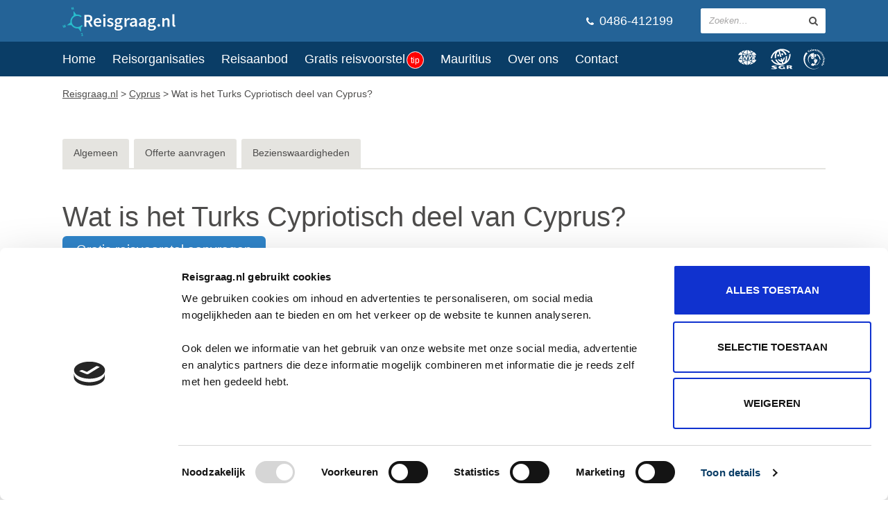

--- FILE ---
content_type: text/html; charset=iso-8859-1
request_url: https://www.reisgraag.nl/vakantie-cyprus/turks-cypriotisch-deel-cyprus
body_size: 19004
content:
	


<!DOCTYPE html>
<html lang="nl"><head>



                  

<script src="https://www.google.com/recaptcha/api.js"></script>

<script>
   function onSubmitOfferte(token) {
     document.getElementById("offerte").submit();
   }
 </script>



<meta http-equiv="content-type" content="text/html;charset=iso-8859-1"/><meta charset="iso-8859-1" />


<link rel="dns-prefetch" href="//static.reisgraag.nl">
<link rel="preconnect" href="https://static.reisgraag.nl">





	
	



	

<!-- 

	data: 

img{min-width:100% !important;}


-->



<style>

/* Branding on the banner */
a#CybotCookiebotDialogPoweredbyCybot,
div#CybotCookiebotDialogPoweredByText {
  display: none;
}

/* Branding on the Privacy trigger */
#CookiebotWidget .CookiebotWidget-body .CookiebotWidget-main-logo {
    display: none;
}

#CybotCookiebotDialog button{
	height: auto !important;
}

#CookiebotWidget:not(.CookiebotWidget-inactive) {
display:none;
}

.comfort-rating{width:100% !important;text-align:left !important;height:30px !important;}

.menuCloseButton{display:none;}

@media screen and (max-width: 979px) {
	.header .header-logo{
		margin-left:20px !important;
	}
	.header-logo-description{
		display:initial !important;
	}
	.hideMob{
		display:none;
	}
	
	.menuCloseButton{
	cursor: pointer;
		display:initial !important;
		color:white;
		position:absolute;
		right:20px;
		top:10px;
		    font-family: Source Sans Pro,sans-serif;
		    
    font-size: 24px;
    font-weight: 600;		    
	}
}

</style>

<script>
var _gaq = _gaq || [];
var dataLayer = window.dataLayer || [];
</script>



                        	
	
	
			
		
									
	
	
	

	<!--nac:1-->

			
				
				

<!-- Google Tag Manager -->
<script>(function(w,d,s,l,i){w[l]=w[l]||[];w[l].push({'gtm.start':
new Date().getTime(),event:'gtm.js'});var f=d.getElementsByTagName(s)[0],
j=d.createElement(s),dl=l!='dataLayer'?'&l='+l:'';
j.async=true;j.src=
'https://www.googletagmanager.com/gtm.js?id='+i+dl;f.parentNode.insertBefore(j,f);
})(window,document,'script','dataLayer','GTM-P456C25');</script>
<!-- End Google Tag Manager -->
		
		
		
													
							<!-- no hotjar2 -->
							
								
		
		
		
	
		
			
	
	
			<meta property="og:image" content="https://www.reisgraag.nl/images/cached/gs-4c78e737c1-St._Hilarion_-_Noord-Cyprus.jpg" />	
		
		
				
		
		
		
		
		
		
			<!-- [img]https://www.reisgraag.nl/images/cached/gs-aa40af3378-St._Hilarion_-_Noord-Cyprus.jpg[/img] -->
			
			
	
	
	
	
	
	
	<meta property="og:url" content="https://www.reisgraag.nl/vakantie-cyprus/turks-cypriotisch-deel-cyprus" />
	
			
		<meta property="og:description" content="Het mooie eiland Cyprus is al jaren verdeeld in Turks-Cyprus (noord) en Grieks-Cyprus (zuid) en beide delen hebben zo hun eigen schatten." />
	
			<meta property="og:title" content="Wat is het Turks Cypriotisch deel van Cyprus?" />	
		
		
	<meta property="og:type" content="Website"/>

			<meta name="twitter:card" content="summary_large_image">
		<meta name="twitter:site" content="@reisgraag_nl">
		<meta name="twitter:creator" content="@reisgraag_nl">
		<meta name="twitter:title" content="">
		<meta name="twitter:description" content="">
		<meta name="twitter:image" content="https://www.reisgraag.nl/images/cached/gs-4c78e737c1-St._Hilarion_-_Noord-Cyprus.jpg">
	
		
	
	
		<meta name="viewport" content="width=device-width, initial-scale=1.0" />
		<title>Wat is het Turks Cypriotisch deel van Cyprus?</title>
		
			<meta name="description" content="Het mooie eiland Cyprus is al jaren verdeeld in Turks-Cyprus (noord) en Grieks-Cyprus (zuid) en beide delen hebben zo hun eigen schatten." />
				
		<link rel="shortcut icon" type="image/png" href="https://www.reisgraag.nl/assets/img/logo-icon.png" />




		
	
		

<!-- script:url /vakantie-cyprus/turks-cypriotisch-deel-cyprus + -->



	
	<!-- Hotjar Tracking Code for www.reisgraag.nl -->
	<script>
	    (function(h,o,t,j,a,r){
	        h.hj=h.hj||function(){(h.hj.q=h.hj.q||[]).push(arguments)};
	        h._hjSettings={hjid:474587,hjsv:6};
	        a=o.getElementsByTagName('head')[0];
	        r=o.createElement('script');r.async=1;
	        r.src=t+h._hjSettings.hjid+j+h._hjSettings.hjsv;
	        a.appendChild(r);
	    })(window,document,'https://static.hotjar.com/c/hotjar-','.js?sv=');
	</script>
	








<!-- 123-->
	<link rel="stylesheet" type="text/css" href="https://www.reisgraag.nl/assets/css/overig.css" />
	<script src="https://www.reisgraag.nl/reisaanbod/bundle-25082020.js"></script>		
	
	
<!--							<link rel="stylesheet" type="text/css" href="//cdn.jsdelivr.net/npm/slick-carousel@1.8.1/slick/slick.css"/> -->
<!--							<link rel="stylesheet" type="text/css" href="https://kenwheeler.github.io/slick/slick/slick-theme.css"/> -->
							
							
<!--							<script type="text/javascript" src="//cdn.jsdelivr.net/npm/slick-carousel@1.8.1/slick/slick.min.js"></script> -->

<script type="text/javascript" src="https://www.reisgraag.nl/assets/js/slick.min.js"></script>
		
	







		
		
						
		
		<meta name="msapplication-config" content="none"/>

					<link rel="canonical" href="https://www.reisgraag.nl/vakantie-cyprus/turks-cypriotisch-deel-cyprus" />			
					
			
				
		




<script>

		$(document).ready(function(){
		
		
				console.log("sw: "+$(window).width()+"x"+$(window).height());
		
				console.log("Aantal sw velden: "+$('input:hidden[name=sw]').length);
		
				$('input:hidden[name=sw]').val($(window).width()+"x"+$(window).height());
		
		
		
		});
</script>		


	</head>
	
	
		
	
	
				
	
			
	    		
			
	    		
	
		
<script type='application/ld+json'>{"@context":"http:\/\/www.schema.org","@type":"BreadCrumbList","itemListElement":[{"@type":"ListItem","name":"Reisgraag.nl","position":1,"item":{"@type":"WebPage","@id":"https:\/\/www.reisgraag.nl"}},{"@type":"ListItem","name":"Cyprus","position":2,"item":{"@type":"WebPage","@id":"\/vakantie-cyprus\/"}},{"@type":"ListItem","name":"Wat is het Turks Cypriotisch deel van Cyprus?","position":3,"item":{"@type":"WebPage","@id":"\/vakantie-cyprus\/turks-cypriotisch-deel-cyprus"}}]}</script>
	
	
	<body itemscope itemtype="https://schema.org/Article">
		
		
				
		
		
		<!-- 94.210.81.113 -->
				
	
		<!-- Google Tag Manager (noscript) -->
		<noscript><iframe src="https://www.googletagmanager.com/ns.html?id=GTM-P456C25"
		height="0" width="0" style="display:none;visibility:hidden"></iframe></noscript>
		<!-- End Google Tag Manager (noscript) -->
	
	
	
		<div class="wrap">
	
			<header class="header container" itemscope itemtype="http://schema.org/WPHeader">
			
					
		
				<div class="container-inner">

					
					<div class="header-logo">
						<a href="/">
							<img style="height:42px;width:165px" src="https://www.reisgraag.nl/assets/img/reisgraag@2x.png" alt="Reisbureau Reisgraag.nl" />
						</a>
						
							<span class="header-logo-description" style="color:white;font-size:16px">
							
							
												
							
							
															
							</span>
							
														
															</span>
						
					</div>

<div class="header-navigation-toggle"></div>
					

					<div class="header-share-search-wrap" itemscope itemtype="http://schema.org/WebSite">
						<link itemprop="url" href="https://www.reisgraag.nl/"/>
						<link itemprop="name" href="Reisgraag.nl"/>


													<form class="header-search search" method="get" action="/zoeken/" itemprop="potentialAction" itemscope itemtype="http://schema.org/SearchAction">
								<meta itemprop="target" content="https://www.reisgraag.nl/zoeken/?q={query}"/>
								<meta itemprop="url" content="https://www.reisgraag.nl/">
								<meta itemprop="query-input" content="required name=query">
								<input type="hidden" name="categorie" value="content">
							
								<fieldset>
									<input placeholder="Zoeken&hellip;" name="q" type="text"/>
									<button aria-label="zoeken in site" type="submit"></button>
								</fieldset>
							</form>
												
						
						<div style="color:white;display:none" class="zoekvensterSluiten">
							<a class="button" style="margin:0px;margin-top:30px" onClick="$('.header-search-toggle').click();">X Sluit zoekvenster</a>
						</div>
						
						

					


						<a style="font-size: 18px;color:white;text-decoration:none;font-family: Source Sans Pro,sans-serif;" class="header-telephone " href="tel:+31486412199" >
							<i class="fa fa-phone"></i> 
							
							
							0486-412199
							
														
						</a>
								

					</div>

					<div class="header-search-toggle"></div>
				
				</div>			
		
			</header>

			<nav style="margin-bottom:0px" class="navigation container" itemscope itemtype="http://schema.org/SiteNavigationElement">
				
				<div class="container-inner">
				
					<div class="navigation-main">
						
						<span class="menuCloseButton">X</span>
						
						
						<ul>
															<li class=" " itemprop="name">
									<a  itemprop="url" href="/">Home</a>
									
																	</li>							
															<li class=" " itemprop="name">
									<a  itemprop="url" href="/reisorganisaties/">Reisorganisaties</a>
									
																	</li>							
															<li class=" " itemprop="name">
									<a  itemprop="url" href="/reisaanbod/#Country=23&StarClassification[0]=40&TransportType[0]=Flight&DepartureAirport[0]=AMS&DepartureAirport[1]=EIN&DepartureAirport[2]=MST&DepartureAirport[3]=RTM&DepartureAirport[4]=DUS&DepartureAirport[5]=NRN">Reisaanbod</a>
									
																	</li>							
															<li class=" " itemprop="name">
									<a class="naarOfferteForm" itemprop="url" href="/reisaanbod/offerte/">Gratis reisvoorstel<span class="tip">tip</span></a>
									
																	</li>							
															<li class=" " itemprop="name">
									<a  itemprop="url" href="/vakantie-mauritius/">Mauritius</a>
									
																	</li>							
															<li class=" " itemprop="name">
									<a  itemprop="url" href="/over-reisgraag-nl/">Over ons</a>
									
																	</li>							
															<li class=" " itemprop="name">
									<a  itemprop="url" href="https://www.reisgraag.nl/over-reisgraag-nl/#contact">Contact</a>
									
																	</li>							
													</ul>

					</div>




<div class="navigation-organisations">
	<svg width="32" height="29" viewBox="0 0 36 29" xmlns="http://www.w3.org/2000/svg">
		<path d="M14.328 7.251v.804H7.316c.16-.805.38-1.607.693-2.366 1.897 1.026 4.086 1.361 6.319 1.562m7.077-1.384c.29.693.513 1.429.648 2.188h-6.878v-.804c2.167-.067 4.287-.58 6.23-1.384m-7.077.536c-2.122-.112-4.131-.536-5.895-1.518C9.28 2.987 10.863.92 13.028.227c.401-.128.802-.152 1.3-.165v6.341m5.671-3.216c.089.202.29.47.446.693.178.38.469.759.581 1.184-1.787.848-3.751 1.205-5.85 1.34V.061c2.054 0 3.662 1.54 4.823 3.125M10.844.397C9.37 1.513 8.491 3.06 7.584 4.527c-.848-.558-1.741-1.16-2.366-1.987C6.959 1.49 8.858.866 10.844.397m13.553 2.188c-.737.781-1.63 1.652-2.612 2.032-.759-1.54-1.809-3.17-3.282-4.22 2.12.38 4.063 1.116 5.894 2.188M7.316 5.331c-.402.87-.693 1.679-.906 2.724H.015C.93 6.09 2.538 4.148 4.458 3.01c.871.848 1.831 1.72 2.858 2.322m22.239 2.723H22.9c-.179-.915-.491-1.741-.759-2.635 1.094-.535 2.12-1.384 3.014-2.3 1.898 1.05 3.55 3.037 4.399 4.935M5.218 12.829h-1.42l1.26-2.124h.018l.142 2.124zm.116 1.326l.124 1.159h1.82l-.733-6.67H4.682l-4.266 6.67h1.812l.755-1.16h2.35zm4.215-5.511h1.707l2.062 4.078h.017L14.4 8.644h1.706l-1.74 6.67h-1.707l-2.06-4.086h-.017l-1.066 4.086H7.809l1.74-6.67m9.366 4.051l2.65-4.05h1.855l-4.543 6.669h-1.324l-1.02-6.67h1.855l.527 4.051m6.293-2.724h.165c.558 0 1.156.106.967.831-.189.725-.843.832-1.4.832h-.166l.434-1.663zm1.008 2.61c.976-.169 1.688-.965 1.929-1.884.37-1.425-.45-2.053-1.747-2.053h-2.55l-1.74 6.67h1.706l.67-2.566h.017l.942 2.566h2.124l-1.35-2.733zm-11.89 5.034c-2.12.111-4.13.536-5.894 1.518.849 1.898 2.43 3.964 4.596 4.657.401.129.802.152 1.298.166v-6.341m5.672 3.215c.09-.201.29-.47.447-.693.178-.379.469-.758.58-1.183-1.786-.849-3.75-1.206-5.85-1.34v6.342c2.055 0 3.662-1.54 4.823-3.126m-9.154 2.791c-1.474-1.117-2.354-2.664-3.26-4.13-.848.557-1.742 1.16-2.367 1.986 1.742 1.05 3.64 1.675 5.627 2.144m13.553-2.189c-.737-.78-1.63-1.652-2.613-2.031-.76 1.54-1.808 3.17-3.281 4.22a17.714 17.714 0 0 0 5.894-2.189M7.316 18.686a11.775 11.775 0 0 1-.906-2.724H.015c.915 1.965 2.523 3.908 4.443 5.046.871-.848 1.83-1.718 2.858-2.322m22.238-2.724h-6.653c-.179.916-.491 1.742-.76 2.635 1.095.536 2.122 1.384 3.015 2.3 1.898-1.05 3.55-3.037 4.398-4.935m-15.228.804v-.804h-7.01c.159.805.38 1.607.692 2.367 1.898-1.027 4.086-1.362 6.318-1.563m7.079 1.384c.29-.692.513-1.428.647-2.188h-6.877v.804c2.166.067 4.287.58 6.23 1.385"></path>
	</svg>	
	<svg width="21" height="24" viewBox="0 0 26 24" xmlns="http://www.w3.org/2000/svg">
		<path d="M6.688 20.64l.666-.687s-2.277-.269-3.104-.269c-.87 0-3.297.14-3.286 1.042.01.763 1.75 1.214 1.75 1.214s1.665.45 1.654.74c-.01.366-1.138.398-1.364.377-.225-.022-1.288-.086-1.76-.258l-.968.698s2.245.397 3.491.397c1.504 0 3.738-.386 3.738-1.267 0-.677-1.805-1.16-1.805-1.16s-1.546-.387-1.632-.795c-.065-.279 1.718-.225 2.62-.032zm17.12 1.085s1.138-.236 1.138-1.074c0-1.02-1.643-1.106-1.643-1.106h-4.64l-.021 3.984h2.062v-1.471h1.074l1.192 1.46h2.428l-1.59-1.793zm-1.858-.451l-1.267-.01v-.925h1.235s.687.022.687.44c0 .43-.655.495-.655.495zm-6.208-1.525l.236.859c-1.288-.236-2.674-.15-2.674-.15-1.042.042-1.826.59-1.826 1.116 0 .516.398 1.246 1.547 1.246 1.15 0 1.665-.279 1.665-.279l-.247-.945H16.3l.58 1.922h-1.923l-.043-.15c-.494.312-1.976.355-1.976.355s-3.866-.097-3.866-2.041 3.608-2.094 4.285-2.116c.644-.021 2.384.183 2.384.183zm3.78-18.033c1.279.677 2.342 1.482 2.933 2.352l-1.332.913c-.43-.666-1.235-1.342-2.31-1.912-1.186-.626-2.854-1.189-4.677-1.366.132.071.263.147.393.228 1.697 1.042 3.114 2.588 3.973 4.822l-1.439.741c-1.546-3.238-4.14-5.279-6.578-5.03l2.078 6.845-1.46.44-2.074-6.827c-2.053 1.166-3.083 4.37-2.695 7.966l-1.579.075c-.35-2.498-.015-4.78.847-6.54-1.56 1.272-2.653 2.756-3.263 4.038-.473.999-.71 1.944-.71 2.77H.03c0-1.062.355-2.233.924-3.425 1.515-3.18 4.694-5.907 8.291-7.11 3.78-1.257 7.905-.236 10.279 1.02zm-4.52 8.84l1.47-.613c.01.146.011 3.565-2.275 4.847l.604 1.978c1.399-.7 2.29-2.11 2.638-4.194.322-1.954.086-3.522.086-3.533l1.45-.709c.01.086.333 2.266-.021 4.457a10 10 0 0 1-.497 1.889c1.155-1.044 2.01-2.357 2.559-3.93.837-2.394.633-4.102.633-4.124l1.557-.966c.011.096.205 2.814-.72 5.53-.82 2.383-2.714 5.464-7.124 7.012a6.261 6.261 0 0 1-2.006.557c-4.523.952-7.68-.404-9.589-1.78C1.522 15.368.31 13.09.266 13.005l1.74-.14c.01.011.74 1.515 2.706 2.91a9.47 9.47 0 0 0 4.236 1.68 9.71 9.71 0 0 1-1.314-1.174c-1.483-1.58-2.47-3.566-2.503-3.641l1.708-.183c0 .01.623 1.407 1.933 2.803 1.382 1.454 2.847 2.113 4.37 1.977a14.8 14.8 0 0 0 .19-.043l-.595-1.95c-2.718.272-4.562-2.518-4.642-2.647l1.6-.333c.047.083 1.01 1.314 2.533 1.31l-.653-2.137 1.46-.451.664 2.172c1.27-.822 1.302-2.574 1.302-2.602zm-.56-4.759c.355.602.215 1.332-.29 1.633-.515.3-1.213.054-1.557-.537-.354-.602-.225-1.321.29-1.622.505-.3 1.203-.064 1.558.526zm-4.66 2.224c-.108.687-.666 1.17-1.246 1.074-.591-.086-.978-.71-.881-1.397.107-.676.666-1.16 1.246-1.074.59.086.977.71.88 1.397z"></path>
	</svg>

	<svg width="21" height="24" viewBox="0 0 26 24" xmlns="http://www.w3.org/2000/svg" fill-rule="evenodd"><path d="M7.362 2.96a1.53 1.53 0 0 1-.4.38c-.357.225-.75.165-.975-.195-.214-.343-.146-.738.202-.955a1.14 1.14 0 0 1 .56-.17l-.209-.423c-.21.058-.418.129-.604.246-.607.379-.855.977-.455 1.618.434.695 1.156.59 1.646.283.25-.157.38-.293.5-.415l-.265-.37zm2.045-.275a2.031 2.031 0 0 1-.166-.346l-.216-.563c-.176-.461-.574-.498-.96-.35a1.667 1.667 0 0 0-.561.339l.144.35c.114-.137.27-.233.438-.298.189-.072.364-.076.445.129-.07.014-.167.04-.251.073-.278.107-.759.355-.582.816.126.327.45.373.748.259.215-.083.328-.223.374-.457l.006-.002c.03.078.069.153.103.233l.478-.183zM8.171 2.61c-.056-.145.062-.253.24-.321.077-.03.155-.054.223-.076.068.177.012.404-.185.48-.122.047-.238.021-.278-.083z"/><path d="M9.78956522 2.58713043L10.3318261 2.45217391 9.76834783 0.190956522 9.2253913 0.32626087 9.78956522 2.58713043"/><path d="M12.29 2.248a1.96 1.96 0 0 1-.058-.38l-.042-.6c-.034-.493-.403-.645-.815-.616a1.67 1.67 0 0 0-.637.16l.036.377a1.05 1.05 0 0 1 .506-.157c.202-.014.37.034.389.254a1.615 1.615 0 0 0-.262-.004c-.298.021-.83.117-.796.61.025.35.321.488.64.466.23-.016.378-.117.492-.327h.006c.005.083.02.166.03.253l.511-.036zm-1.161-.433c-.01-.155.134-.224.323-.237.084-.006.165-.005.236-.007.014.189-.106.39-.317.405-.13.009-.234-.049-.242-.16zm1.634.443l.092.015.166.006.125.005.132.006.078-.615c.048-.345.188-.485.384-.458.157.022.203.167.177.349l-.11.766.158.032.142.023.126.014.128.023.084-.596c.049-.345.187-.485.385-.458.156.023.202.167.176.349l-.13.816s.183.047.273.058c.16.052.261.072.261.072l.162-.952c.06-.433-.007-.71-.469-.775a.641.641 0 0 0-.612.228c-.057-.221-.23-.346-.458-.378-.252-.036-.488.035-.632.25l-.006-.001.023-.296-.5-.055-.155 1.572zm3.038.543l.525.191.554-1.521-.526-.191-.553 1.52zm1.31-1.963l-.526-.192-.14.385.525.192.14-.385zm.09 1.074l.284.15-.31.582c-.18.34-.177.592.265.827.123.065.225.098.324.137l.155-.33c-.054-.017-.113-.034-.161-.06-.157-.084-.151-.193-.06-.366l.28-.527.346.184.184-.346-.346-.184.251-.472-.566-.107-.17.321-.291-.154-.184.345zm2.48 2.291l.065-.08c.303-.373.402-.84-.064-1.218-.391-.317-.87-.305-1.205.11-.337.416-.218.916.197 1.252.162.132.341.236.526.294l.248-.306a1.049 1.049 0 0 1-.462-.215c-.212-.172-.29-.347-.173-.54l.869.703zm-.674-.954c.127-.137.298-.194.455-.067.173.14.145.314.028.459l-.483-.392zm.566 1.744l.395.396 1.145-1.145-.396-.396-1.144 1.145zm2.016-1.226l-.395-.396-.29.29.395.396.29-.29zm-.381 1.06l.201.249-.512.414c-.3.243-.394.476-.08.864.088.11.17.18.246.254l.27-.243c-.042-.038-.09-.076-.124-.12-.112-.137-.064-.236.088-.36l.464-.374.246.304.305-.246-.247-.305.415-.336-.479-.32-.282.229-.207-.256-.304.246zm1.49 3.15l.088-.052c.413-.248.665-.654.357-1.168-.26-.432-.713-.583-1.171-.308-.458.275-.517.785-.242 1.244.107.178.24.338.393.456l.338-.204a1.05 1.05 0 0 1-.36-.36c-.141-.234-.155-.425.021-.567l.576.959zm-.307-1.127c.166-.085.346-.081.45.092.115.192.03.345-.13.44l-.32-.532zm-.145 1.846l.163.535.654-.2c.332-.101.519-.034.586.185.045.146-.023.277-.314.366l-.749.229.164.535.965-.296c.322-.098.567-.358.438-.78-.075-.243-.238-.428-.494-.466l-.001-.006.285-.087-.15-.488-1.547.473zm.663 2.302l.088.552 1.212-.191.062.392.387-.06-.063-.393.099-.016c.156-.025.263.015.285.156a.51.51 0 0 1 .004.179l.385-.027c.002-.072.006-.167-.013-.287-.07-.442-.272-.64-.747-.565l-.098.016-.054-.335-.386.062.052.325-1.213.192zM23.017 13c0 .534.31.942.845.942.537 0 .848-.407.848-.942 0-.534-.31-.942-.848-.942-.535 0-.845.407-.845.942zm.391 0c0-.258.215-.363.454-.363.242 0 .457.105.457.363s-.215.363-.457.363c-.239 0-.454-.105-.454-.363zm-.382 1.202l-.125.545.666.154c.339.078.466.229.415.453-.035.148-.158.228-.455.16l-.763-.177-.125.545.983.228c.327.075.67-.028.769-.458.057-.248.008-.489-.194-.65l.001-.007.29.068.115-.497-1.577-.364zm.932 4.593l.237-.51-.833-.388.003-.006c.229-.05.363-.197.457-.4.189-.405-.087-.805-.448-.973-.433-.203-.903-.137-1.106.3-.109.233-.073.5.06.641l-.002.006-.262-.122-.218.467 2.112.985zm-.839-1.759c.194.09.312.28.22.477-.087.185-.305.234-.528.13-.213-.1-.308-.315-.23-.484.09-.191.304-.232.538-.123zm-1.43 1.122c-.137.104-.256.23-.4.436-.21.3-.344.68.01.928.504.354.819-.442 1.025-.298.074.051.013.176-.056.275a.917.917 0 0 1-.34.294l.294.258c.162-.106.292-.254.402-.412.186-.264.271-.652-.034-.866-.479-.335-.777.427-1.001.27-.091-.064-.043-.166.024-.26.105-.147.239-.271.392-.367l-.316-.258zm-9.234-5.122s-.186.327-.186.613c0 .287.033.595.217.948.09.173.188.345.308.501.183.255.287.288.31.487a3.98 3.98 0 0 1-.067 1.154c-.076.36-.187.757-.057.82.13.062.468.052.592.01.165-.057.842-.245 1.846-1.638.863-1.195 1.198-2.9 1.151-2.9l-4.114.005zm-.229 7.073A7.224 7.224 0 0 1 8.9 19.18l.977-1.832c.014-.027.247-.065.516-.157.127-.045.252-.09.376-.137.306-.117.307-.112.427-.12.189 0 .384.141.468.247.08.1.055.168.04.287-.008.057.107.102.371.169.238.06.586.11 1.126.18.619.082.803.137 1.073.317.3.2.344.33.478.476.04.044.126.096.188.123l.049.018a6.391 6.391 0 0 1-2.762.514v.843zM15.725 7.06l.652-.735a7.636 7.636 0 0 1 3.585 5.173l-1.127.783a6.403 6.403 0 0 0-3.27-5.017c-.283-.168-.447-.126-.461-.06-.049.218.067.508.064.67-.003.169-.271.777-.43 1.018-.56.842-.73.798-1.26 1.157-.247.167-.477.38-.477.38l.005-4.2c.956.077 1.884.36 2.719.831zm-2.722 4.204l.002 1.352h3.531s-.005-.103-.083-.185c-.07-.073-.155-.078-.4-.105-.291-.034-.458-.04-.863-.171-.234-.075-.308-.125-.37-.15-.085-.05-.158-.078-.294-.16-.308-.185-.292-.246-.607-.337-.59-.168-.916-.244-.916-.244zM8.05 8.234s.03.203.065.354c.035.15.066.26.142.415.082.164.202.3.299.413.085.098.274.222.38.323a.509.509 0 0 1 .127.24c.023.097.04.204.027.32-.011.116-.02.216-.043.367-.017.118.026.231.079.252.085.032.121.072.165.171.052.116.092.258.18.473.103.257.345.5.47.568.146.08.3.095.433-.005.132-.099.32-.285.464-.288.124-.002.159-.03.483.095.324.125.576.219.787.267.045-.063.15-.264.15-.264l-5.2-4.588a6.965 6.965 0 0 0-1.756 4.635 6.987 6.987 0 0 0 2.911 5.678 6.389 6.389 0 0 1-2.158-4.793c0-1.83.765-3.467 1.995-4.634zm-.736-1.157a7.02 7.02 0 0 1 5.03-2.114l-.005 6.55-5.025-4.436z"/><path d="M17.71 22.353a11.72 11.72 0 0 1-5.738 1.49C5.474 23.844.206 18.576.206 12.078a11.725 11.725 0 0 1 3.136-8l1.55 1.368a10.566 10.566 0 0 0-3.037 7.427c0 5.854 4.746 10.6 10.6 10.6 1.832 0 3.559-.465 5.062-1.283l.193.164m2.767-9.756h-1.619l1.514-1.045.004-.003c.057.342.09.692.1 1.048m-1.36.441c-.065 2.525-1.275 4.93-3.397 6.002l-.47-.408a6.407 6.407 0 0 0 3.615-5.594h.252"/>
	</svg>		
</div>




					

				</div>

			</nav>
			
	
	<section style="display:block" class="breadcrumbs container">
		<div class="container-inner">
			<p>
				<span >
				
					<a href="https://www.reisgraag.nl" >
					
							
							<span >
														
								Reisgraag.nl</span></a> &#062; 
					
					
												
				</span>
						
				
													<span >
								<a href="/vakantie-cyprus/" ><span >Cyprus</span></a> &#062;
															</span>			
								
			
						
				
				
															
										
							
							Wat is het Turks Cypriotisch deel van Cyprus?
								
			
						
				
							</p>
			
						
							<!-- nog niks bekeken -->
										
			
			
		</div>	
	</section>					








<!-- --------------------- EINDE Header.tpl --------------------- -->


<!-- --------------------- BODY:START --------------------- -->





<script>

	function bezwChangeImage($obj){
		if($($obj).css('width') == '100px'){
			$($obj).animate({width:'500px'});
		}else{
			$($obj).animate({width:'100px'});			
		}
	}

</script>



<main class="main container">
	
	<div class="container-inner">

		<section class="main-section">

			
				<div class="tabs hideMob">
				
					<ul>
						<li ><a href="/vakantie-cyprus/">Algemeen</a></li>
						

													<li class="reisaanbod"><a href="/reisaanbod/offerte/cyprus/">Offerte aanvragen</a></li>				
							
							
							
							
												
						<li >
							<a href="/vakantie-cyprus/bezienswaardigheden/">
																	Bezienswaardigheden
															</a>
						</li>
						
												
												
					</ul>
	
				</div>
				
						
				
	
	<style>
		.FloatingDivNaarReisaanbod .button{margin:0px;}

	</style>
	
	
	<script>
		dataLayer.push({ 'event': 'optimize.activate.buttonraenoofertetest'});
	</script>
						
	
	
	
		
		
	
		
		<div class="FloatingDivNaarReisaanbod" style="padding:10px;width:initial;">
			<a class="button naarOfferteForm" href="/reisaanbod/offerte/cyprus/">Gratis reisvoorstel  Cyprus</a>
		</div>
		
		
			


				<h1 class="article-title" itemprop="headline">Wat is het Turks Cypriotisch deel van Cyprus?</h1><a class="button" href="#offerte" style="background-color:#3085CA">gratis reisvoorstel aanvragen</a>
	
	<meta itemprop="description" content="Het mooie eiland Cyprus is al jaren verdeeld in Turks-Cyprus (noord) en Grieks-Cyprus (zuid) en beide delen hebben zo hun eigen schatten.">


				

	<p class="meta">
		<meta itemprop="datePublished" content="2013-03-04 13:30:00">
		
			
			</p>


	<style>
	aside.main-sidebar{	display:none;}
	    .main .container-inner .main-section {width: 100% !important;max-width:none;}
	        .main .container-inner .main-section figure.full img {width:100% !important}
	</style>




	
		<meta itemprop="mainEntityOfPage" content="/vakantie-cyprus/">
	

	<meta itemprop="author" content="Stefan">
	<span itemprop="publisher" itemscope itemtype="http://schema.org/Organization">
		<meta itemprop="legalName" content="Reisgraag.nl">
		<meta itemprop="name" content="Reisgraag.nl">
		
		<span itemprop="logo" itemscope itemtype="http://schema.org/ImageObject">
			<meta itemprop="url" content="https://www.reisgraag.nl/assets/img/reisgraag@2x.png">
		</span>
			
	</span>
	<meta itemprop="articleBody" content=" Cyprus is bij veel Nederlanders bekend, maar wat niet iedereen weet is dat het eiland in twee&euml;n is gedeeld. Het beeld wat veel mensen van Cyprus hebben is dat van het zuiden van Cyrus, het Grieks Cypriotische gedeelte. Het noorden van Cyprus is Turks Cypriotisch en is onderdeel van de, enkel door Turkije erkende, Turkse Republiek van Noord-Cyprus.   Geschiedenis  Cyprus is van oorsprong een Griekse kolonie en ook na het vallen van de Griekse rijken van Alexander de Grote en later de Byzantijnen bleef het eiland een sterke band behouden met Griekenland. Dankzij haar locatie voor de kust van Turkije is er echter ook altijd een Turkse en islamitische invloed geweest op het eiland, zeker na de opkomst van het Ottomaanse Rijk. De splitsing van Cyprioten in twee culturen is dus al eeuwenoud.  In de 19e eeuw wist Griekenland zich te ontwrichten van de heerschappij van de Ottomanen. Bij de Griekse Cyprioten, die nog onderdeel van het Ottomaanse Rijk waren, begon toen het idee van enosis, oftewel hereniging met Griekenland, de kop op te doen. Toen aan het einde van de 19e eeuw Cyprus aan Groot-Brittanni&euml; werd overgedragen, werd de roep voor enosis alleen maar groter. Na de Tweede Wereldoorlog begonnen de spanningen tussen de Griekse en Turkse Cyprioten toe te nemen. In 1959 was er een referendum, dat geboycot werd door de Turken, waarin 90% van de Grieks Cyprioten voor enosis stemden. 
    In 1960 werd Cyprus onafhankelijk. Groot-Brittanni&euml; hield het gebied rondom haar marinebasissen voor zichzelf, maar de rest van het eiland werd de Republiek van Cyprus. De Turkse minderheid kreeg een veto en mocht 30% van het overheidspersoneel leveren. Deze verdeling loste het probleem echter niet op. In de jaren '60 nam het geweld tussen de twee gemeenschappen alleen maar meer toe. In 1974 leidde dit tot een Griekse coup.&nbsp;In 1967 was Griekenland met een militair regime aan de macht gekomen. Deze lanceerde zeven jaar later, in 1974, een coup in Cyprus om zo het land bij Griekenland te voegen. Vijf dagen later reageerde Turkije hierop door het eiland binnen te vallen. De Turkse invasie deed de Griekse militaire dictatuur vallen en beide landen kwamen naar de onderhandelingstafel. Turkije wilde een federale staat, waarin de Turks Cyprioten meer zeggenschap kregen over hun eigen gebieden. De onderhandelingen liepen echter vast, waardoor de Turken nogmaals het eiland binnenvielen.  Hoewel, het conflict door de Verenigde Naties werd gestopt veranderde het wel de toekomst van Cyprus. Turkse Cyprioten trokken naar het noorden en de Griekse Cyprioten vluchtten naar het zuiden. Cyprus was nu etnisch in twee&euml;n gedeeld. Na acht jaar onderhandeling besloot de Turkse Republiek van Noord-Cyprus eenzijdig de onafhankelijkheid te verklaren. Sindsdien zijn de twee delen helemaal gescheiden.   Hereniging  De laatste jaren draait de politieke situatie op Cyprus volledig om de kwestie van hereniging. In 2000 werd besloten om Grieks Cyprus toe te laten als lid van de Europese Unie, in de hoop dat dit zou leiden tot hereniging. De belangrijkste poging hiertoe was in 2004 met het zogenaamde Annan Plan. Dit plan, genoemd naar voormalige VN secretaris-generaal Kofi Annan, stelde een confederale staat voor waarin Grieks Cyprus en Turks Cyprus zelf hun eigen interne zaken regelden en enkel defensie en het buitenlandbeleid samen zouden besluiten. Dit voorstel werd door een meerderheid van de Turks Cyprioten verwelkomt, maar driekwart van de Grieks Cyprioten was tegen. Sindsdien staat hereniging op een lager pitje, hoewel in 2008 een Cypriotische versie van de Berlijnse Muur, die dwars door de hoofdstad Nicosia heenloopt, werd afgebroken.    Algemeen  Noord-Cyprus omvat met een oppervlakte van 3.355 km&sup2; ongeveer 36% van het eiland. Het Turkse deel heeft ongeveer 295.000 inwoners, heel wat minder dan de 839.000 inwoners van het Griekse deel. Beide landen hebben Nicosia als hoofdstad, maar beide beheren elk maar een helft aangezien de scheidslijn tussen de twee landen dwars door de stad loopt. Een overblijfsel van de Britse tijd is dat beide delen aan de linkerkant van de weg rijden.   Toerisme  Hoewel het toerisme in het zuiden verder ontwikkeld is dan in het Turkse deel, is ook in Noord-Cyprus het toerisme een belangrijke economische pijler, dankzij het warme klimaat en de interessante geschiedenis van het eiland. De meest toeristen zijn Turks of Brits, maar de Nederlandse markt begint ook te groeien, aangezien het Turks-Nederlandse Corendon nu ook op Noord-Cyprus vliegt.  De 13e-eeuwse Selimiye moskee is de topattractie van Noord-Nicosia, maar de hoofdstad heeft veel meer (historische) bezienswaardigheden zoals het 16e-eeuwse Great Inn, waar je naar toe moet als je wilt genieten van lekker eten en street performances. De stad Famagusta wordt omringd door een van de best bewaard gebleven Venetiaanse vestingwerken. De tot moskee omgebouwde St. Nicolaaskathedraal is ook de moeite waard om te bezoeken. Tijdens de gevechten tussen de Grieken en Turken in de jaren '70 lag Famagusta op de frontlinie en enkele verlaten delen van de stad laten daar de sporen van zien. Het havenstadje Kyrenia is een populaire toeristische bestemming dankzij haar gezellige centrum. Het grote fort aan de haven is de belangrijkste bezienswaardigheid van Kyrenia. Even buiten de stad ligt tevens het best bewaard gebleven kasteel van Noord-Cyprus: St. Hilarion. 
    ">
	
			




	<figure class="full" itemprop="image" itemscope itemtype="http://schema.org/ImageObject">
	
		<meta itemprop="url" content="http://www.reisgraag.nl/pictures/Landen/Cyprus/foto_St._Hilarion_-_Noord-Cyprus.jpg/onaangepast_St._Hilarion_-_Noord-Cyprus.jpg">
		<meta itemprop="height" content="1585">
		<meta itemprop="width" content="2645">


					
		

		
		
	
		<img alt="St Hilarion Cyprus, kasteel" src="https://www.reisgraag.nl/images/cached/gs-b8a12e8048-St._Hilarion_-_Noord-Cyprus.jpg" height="400" width="720"/>
		
			<!-- [img]https://www.reisgraag.nl/images/cached/gs-aa40af3378-St._Hilarion_-_Noord-Cyprus.jpg[/img] -->
		
		
		
		<figcaption>St Hilarion Cyprus, kasteel</figcaption>	</figure>




	<section>

	
			
		<p><a href="/vakantie-cyprus/">Cyprus</a> is bij veel Nederlanders bekend, maar wat niet iedereen weet is dat het eiland in twee&euml;n is gedeeld. Het beeld wat veel mensen van Cyprus hebben is dat van het zuiden van Cyrus, het Grieks Cypriotische gedeelte. Het noorden van Cyprus is Turks Cypriotisch en is onderdeel van de, enkel door Turkije erkende, Turkse Republiek van <a href="/vakantie-cyprus/noord-cyprus/">Noord-Cyprus</a>.</p>

				
				
			

				
				<style>
					#rec{border-radius: 3px;    
					background-color: #F7F6F2;font-family: 'Source Sans Pro', sans-serif;padding: 0px;}
					#rec div.item{
						background-color:white;
						width:46%;
						margin:5px 2%;
						float:left;
						border:1px solid black;
						float:left;
						padding:0.5% 0.5% 0.5% 2%}
					#rec div.item span{line-height:34px} 
					#rec .head{padding-top:10px;margin:2%;font-weight:600;font-size:18px; font-family: "Source Sans Pro", sans-serif;}
					
					a.button2{
						float:right;height:34px;			
					
					    -webkit-transition: all 0.125s ease-in-out;
					    transition: all 0.125s ease-in-out;
					    -webkit-appearance: none;
					    background-color: #3085CA;
					    border: 0;
					    border-radius: 3px;
					    color: #FFF;
					    font-family: "Source Sans Pro", sans-serif;
					    font-size: 14px;
					    font-weight: 700;
					    padding: 0 25px;
					    cursor: pointer;
						cursor: hand;
						text-decoration:none;
						line-height:34px
					}
					
				</style>
				




								
				
				
												
					
										
																	
						
		
				
		
			
			
						
			
						
			
						
									
			
						
																			
						
			
			
						
				
			
								
							
			
								
							
			
								
					</p>
				
				
								
			
			
			
						
				<h2>Geschiedenis</h2><p>Cyprus is van oorsprong een Griekse kolonie en ook na het vallen van de Griekse rijken van Alexander de Grote en later de Byzantijnen bleef het eiland een sterke band behouden met Griekenland. Dankzij haar locatie voor de kust van Turkije is er echter ook altijd een Turkse en islamitische invloed geweest op het eiland, zeker na de opkomst van het Ottomaanse Rijk. De splitsing van Cyprioten in twee culturen is dus al eeuwenoud.<br><br>In de 19e eeuw wist Griekenland zich te ontwrichten van de heerschappij van de Ottomanen. Bij de Griekse Cyprioten, die nog onderdeel van het Ottomaanse Rijk waren, begon toen het idee van enosis, oftewel hereniging met Griekenland, de kop op te doen. Toen aan het einde van de 19e eeuw Cyprus aan Groot-Brittanni&euml; werd overgedragen, werd de roep voor enosis alleen maar groter. Na de Tweede Wereldoorlog begonnen de spanningen tussen de Griekse en Turkse Cyprioten toe te nemen. In 1959 was er een referendum, dat geboycot werd door de Turken, waarin 90% van de Grieks Cyprioten voor enosis stemden.
			
								
							
			
								
							
			
								
					</p>
				
				
								
			
			
			
						
				
<p><figure class="full"><img width="720" height="400" class="lazy" alt="" src="https://www.reisgraag.nl/assets/img/reisgraag@2x.png" data-src="https://www.reisgraag.nl/images/cached/gs-a01befa68b-Cyprus_-_Nicosia.jpg"><figcaption></figcaption></figure><br><br>In 1960 werd Cyprus onafhankelijk. Groot-Brittanni&euml; hield het gebied rondom haar marinebasissen voor zichzelf, maar de rest van het eiland werd de Republiek van Cyprus. De Turkse minderheid kreeg een veto en mocht 30% van het overheidspersoneel leveren. Deze verdeling loste het probleem echter niet op. In de jaren '60 nam het geweld tussen de twee gemeenschappen alleen maar meer toe. In 1974 leidde dit tot een Griekse coup.&nbsp;In 1967 was Griekenland met een militair regime aan de macht gekomen. Deze lanceerde zeven jaar later, in 1974, een coup in Cyprus om zo het land bij Griekenland te voegen. Vijf dagen later reageerde Turkije hierop door het eiland binnen te vallen. De Turkse invasie deed de Griekse militaire dictatuur vallen en beide landen kwamen naar de onderhandelingstafel. Turkije wilde een federale staat, waarin de Turks Cyprioten meer zeggenschap kregen over hun eigen gebieden. De onderhandelingen liepen echter vast, waardoor de Turken nogmaals het eiland binnenvielen.<br><br>Hoewel, het conflict door de Verenigde Naties werd gestopt veranderde het wel de toekomst van Cyprus. Turkse Cyprioten trokken naar het noorden en de Griekse Cyprioten vluchtten naar het zuiden. Cyprus was nu etnisch in twee&euml;n gedeeld. Na acht jaar onderhandeling besloot de Turkse Republiek van Noord-Cyprus eenzijdig de onafhankelijkheid te verklaren. Sindsdien zijn de twee delen helemaal gescheiden.
			
								
					
					<br>			
					<a class="button" href="#offerte" style="background-color:#3085CA;margin:0px;height:50px;line-height:50px;font-size:16px;font-style:normal">Reisvoorstel aanvragen</a><br>
							
			
								
							
			
								
					</p>
				
				
								
			
			
			
						
				<h2>Hereniging</h2><p>De laatste jaren draait de politieke situatie op Cyprus volledig om de kwestie van hereniging. In 2000 werd besloten om Grieks Cyprus toe te laten als lid van de Europese Unie, in de hoop dat dit zou leiden tot hereniging. De belangrijkste poging hiertoe was in 2004 met het zogenaamde Annan Plan. Dit plan, genoemd naar voormalige VN secretaris-generaal Kofi Annan, stelde een confederale staat voor waarin Grieks Cyprus en Turks Cyprus zelf hun eigen interne zaken regelden en enkel defensie en het buitenlandbeleid samen zouden besluiten. Dit voorstel werd door een meerderheid van de Turks Cyprioten verwelkomt, maar driekwart van de Grieks Cyprioten was tegen. Sindsdien staat hereniging op een lager pitje, hoewel in 2008 een Cypriotische versie van de Berlijnse Muur, die dwars door de hoofdstad <a href="/vakantie-cyprus/nicosia/">Nicosia</a> heenloopt, werd afgebroken.<br><figure class="full"><img width="720" height="400" class="lazy" alt="" src="https://www.reisgraag.nl/assets/img/reisgraag@2x.png" data-src="https://www.reisgraag.nl/images/cached/gs-69ccb5a5f6-Cyprus_-_Noord-Cyprus.jpg"><figcaption></figcaption></figure>
			
								
							
			
								
							
			
								
					</p>
				
				
								
			
			
			
						
				<h2>Algemeen</h2><p>Noord-Cyprus omvat met een oppervlakte van 3.355 km&sup2; ongeveer 36% van het eiland. Het Turkse deel heeft ongeveer 295.000 inwoners, heel wat minder dan de 839.000 inwoners van het Griekse deel. Beide landen hebben Nicosia als hoofdstad, maar beide beheren elk maar een helft aangezien de scheidslijn tussen de twee landen dwars door de stad loopt. Een overblijfsel van de Britse tijd is dat beide delen aan de linkerkant van de weg rijden.
			
								
				
											
	<div class="afgerondeBorderDiv" style="background-color:#0a3d66;color:white !important">
		<h2 style="color:white">Reisexpert Reisgraag.nl</h2>
		<p>
			<img alt="" style="float:left;display:block;margin-right:15px;margin-bottom:5px;" class="lazy" data-src="https://www.reisgraag.nl/images/cached/gs-25bef107d6-kantoor_medewerkers.JPG" />


			<div style="float:left">
				<ul style="margin-left:0px">
					<li>ANVR, SGR & Calamiteitenfonds
					<li>9,8 in 543 klantenreviews
					<li>Veel kennis & ervaring	
				</ul>
				
				<a style="margin-top:10px;background-color:#3085CA" href="#offerte" class="button">Reisvoorstel aanvragen</a>
			
			</div>
		</p>			
		<div style="clear:both"></div>
		
	</div>	

	
						
				
								
							
			
								
							
			
								
					</p>
				
				
								
			
			
			
						
				<h2>Toerisme</h2><p>Hoewel het toerisme in het zuiden verder ontwikkeld is dan in het Turkse deel, is ook in Noord-Cyprus het toerisme een belangrijke economische pijler, dankzij het warme klimaat en de interessante geschiedenis van het eiland. De meest toeristen zijn Turks of Brits, maar de Nederlandse markt begint ook te groeien, aangezien het Turks-Nederlandse Corendon nu ook op Noord-Cyprus vliegt.<br><br>De 13e-eeuwse Selimiye moskee is de topattractie van Noord-Nicosia, maar de hoofdstad heeft veel meer (historische) bezienswaardigheden zoals het 16e-eeuwse Great Inn, waar je naar toe moet als je wilt genieten van lekker eten en street performances. De stad <a href="/vakantie-cyprus/famagusta/">Famagusta</a> wordt omringd door een van de best bewaard gebleven Venetiaanse vestingwerken. De tot moskee omgebouwde St. Nicolaaskathedraal is ook de moeite waard om te bezoeken. Tijdens de gevechten tussen de Grieken en Turken in de jaren '70 lag Famagusta op de frontlinie en enkele verlaten delen van de stad laten daar de sporen van zien. Het havenstadje <a href="/vakantie-cyprus/kyrenia/">Kyrenia</a> is een populaire toeristische bestemming dankzij haar gezellige centrum. Het grote fort aan de haven is de belangrijkste bezienswaardigheid van Kyrenia. Even buiten de stad ligt tevens het best bewaard gebleven kasteel van Noord-Cyprus: St. Hilarion.
			
								
							
			
								
							
			
								
					</p>
				
				
								
			
			
			
						
				
<p><!-- lazy loading iframe. Params: p1:  width="720" height="404"  p2: //www.youtube.com/embed/dctRZDK3EFc p3:  frameborder="0" allowfullscreen="allowfullscreen" p4:   -->
                <iframe loading="lazy" class="lazyload" width="720" height="404" data-src="//www.youtube.com/embed/dctRZDK3EFc" frameborder="0" allowfullscreen="allowfullscreen"></iframe>
			
								
							
			
									<div class="afgerondeBorderDiv blauw" style="padding:0px">
					
					<div style="width:calc(50%-60px);float:left;min-width:200px;margin:30px;">
							<b>Reisgraag.nl</b><br>
							Stationssingel 120e<br>
							5371BB Ravenstein<br>
							<br>
							
							<i class="fa fa-phone"></i>&nbsp;<a href="tel://0031-486-412199" style="color:white">0486-412199</a><br>
							<i class="fa fa-whatsapp"></i>&nbsp;<a href="https://wa.me/+31486412199?text=Ik%20heb%20een%20vraag%20" style="color:white">0486-412199</a><br>
							<i class="fa fa-envelope"></i>&nbsp;<a href="mailto:reisbureau@reisgraag.nl" style="color:white">rb@reisgraag.nl</a><br>
						</div>
					
						<div style="width:calc(50%-60px);float:left;min-width:200px;margin:30px;">
							<center><b>Aangesloten bij</b><br>
								<img alt="We zijn aangesloten bij ANVR" class="lazy" data-src="https://www.reisgraag.nl/assets/img/logo/anvr-opti.png" style="float:none;background-color:white;padding:6px;margin-top:10px;height:40px !important;border-radius : 20px !important;">
								<img alt="We zijn aangesloten bij SGR" class="lazy" data-src="https://www.reisgraag.nl/assets/img/logo/sgr-opti.png" style="float:none;background-color:white;padding:3px;margin-top:10px;height:40px !important;border-radius: 20px !important;">
			
								<img alt="We zijn aangesloten bij Calamiteitenfonds" class="lazy" data-src="https://www.reisgraag.nl/assets/img/logo/calamiteitenfonds2.svg" style="float:none;background-color:white;padding:3px;margin-top:10px;height:40px  !important;border-radius: 20px !important;">
							</center>

							<center><b>9,8 in 543 reviews</b><br>
<img class="" style="float:none;background-color:white;padding:6px;margin-top:10px;height:70px !important;border-radius: 10px;margin-bottom:10px !important" alt="Reisgraag scoort hoog in reviews" data-src="https://www.reisgraag.nl/assets/img/trustpilot.png" style="width:109px;height:50px" src="https://www.reisgraag.nl/assets/img/trustpilot.png">
							</center>				
						</div>
						
					
						<div style="clear:both"></div>
					</div>
				
						<div style="clear:both"></div>
				
																
							
			
								
			
			
			
			
			
			
				
		
							
	
			

			



		


	

		
	
		<div class="expert" id="expert">
					
				
				<h2 style="margin-bottom:0px">Offerteformulier</h2>
		</div>
			
				




<form id="offerte" class="offerte-form form" method="POST" action="/reisaanbod/offerte/#verzonden">

	<input type="hidden" name="url" value="https://www.reisgraag.nl/vakantie-cyprus/turks-cypriotisch-deel-cyprus?">
	<input type="hidden" name="bestemmingLandId" value="2">
	
	<input type="hidden" name="sw" value="">
	
	<input type="hidden" name="stap" value="1">
	
	<input type="hidden" name="recimpl" value="1">
	
	

	<fieldset>
	
		<p>


		
		
		Vertel ons uw vakantie wensen. Onze reisexperts maken gratis en vrijblijvend een reisvoorstel op maat.
		
		  <br><br>
	
		  <span class="checkmark">&nbsp;ANVR, SGR, Calamiteitenfonds</span><br>
		  <span class="checkmark">&nbsp;9,8 in 543 klantenreviews</span><br>
		  <span class="checkmark">&nbsp;Persoonlijk contact met expert</span><br>
		  
		  
		  		  
		
		
		</p>

		<div class="form__row">
			<label for="message">Wat zijn uw wensen?</label>

			<div class="form__input text-progress">
				<textarea data-hj-whitelist style="height:inherit" class="form__textarea " id="message"
				  name="omschrijving"></textarea>


				
			</div>
		</div>
		
	</fieldset>

	<fieldset>
		<legend>Uw gegevens</legend>

		<div class="form__row">
			<label for="name">Naam *</label>

			<div class="form__input"><input required data-hj-whitelist  id="naam" type="text" autocomplete="name" placeholder="Naam" name="naam" value=""></div>
		</div>


		<div class="form__row">
			<label for="email">E-mailadres *</label>

			<div class="form__input">
				<input data-hj-whitelist required id="email" type="email" autocomplete="email" placeholder="E-mailadres" name="email" value="">
			</div>
		</div>

		<div class="form__row">
			<label for="telephone">Telefoon *</label>

			<div class="form__input">
				<input data-hj-whitelist required id="telefoon" type="text" autocomplete="tel" placeholder="Telefoonnummer" name="telefoonnummer" value="">
			</div>
		</div>
	</fieldset>

	<fieldset class="form__submit">
		<button class="button button--cyan g-recaptcha" 
        data-sitekey="6LcoIiApAAAAADAGr1EqHLUBjOr-b-1eyk3EZn_t" 
        data-callback='onSubmitOfferte' 
        data-action='submit'>Gratis reisvoorstel</button>

		<br>
		<em>* = verplicht. <a href="https://www.reisgraag.nl/disclaimer/">Privacy beleid</a> is van toepassing</em>
	</fieldset>
</form>
          
          
          




</section>

<br>
				<section class="rate-share" itemscope itemtype="http://schema.org/CreativeWorkSeries">
				<meta itemprop="name" content="Wat is het Turks Cypriotisch deel van Cyprus?" />
				
				

				<div class="rate"  itemprop="aggregateRating" itemscope itemtype="http://schema.org/AggregateRating">
				
										
										
					
										    <meta itemprop="ratingValue" content="9" />
					    <meta itemprop="bestRating" content="10" />
					    <meta itemprop="ratingCount" content="11" />
					    <meta itemprop="worstRating" content="0" />
									
					<p id="rate-en-share">
													11 bezoekers beoordeelden dit artikel gemiddeld met een
													
					</p>
					<span class="stars big rated-9"><strong>9,4</strong></span>
					<select onChange="cijfer(this)">
						<option>Welk cijfer geef jij?</option>
						<option value="10">10</option>
						<option value="9">9</option>
						<option value="8">8</option>
						<option value="7">7</option>
						<option value="6">6</option>
						<option value="5">5</option>
						<option value="4">4</option>
						<option value="3">3</option>
						<option value="2">2</option>
						<option value="1">1</option>
						<option value="0">0</option>
					</select>
					
					
						<script>
	
							function cijfer(obj){
								$cijfer = ($(obj).val());
	
								$.get("/data/stemmen.php", {cijfer:$cijfer,stemGroepId:'3133'}, function(data) {});

								$(".rate select").remove();
								$(".rate").append("Bedankt voor jouw stem!");
								
								
								//location.replace(location.href+"?flush=1#rate-en-share");
							}
	
						</script>
										
					
				</div>

				<div class="share">
					<p>Deel dit artikel</p>
					
					
																					
					<div class="socials">
						<ul>
							<li class="twitter"><a rel="noopener" target="_blank" title="Deel op Twitter" href="https://twitter.com/intent/tweet?text=Wat is het Turks Cypriotisch deel van Cyprus?. Kijk op: https://www.reisgraag.nl/vakantie-cyprus/turks-cypriotisch-deel-cyprus"></a></li>
							<li class="facebook"><a rel="noopener" target="_blank"  title="Deel op Facebook"  href="https://www.facebook.com/sharer/sharer.php?u=https://www.reisgraag.nl/vakantie-cyprus/turks-cypriotisch-deel-cyprus"></a></li>
																				</ul>
					</div>

				</div>

			</section>

<!-- EIND artikel-body.tpl -->	

			

		</section>

		<!-- start sidebar.tpl -->
<aside class="main-sidebar" itemscope itemtype="http://schema.org/WPSideBar">

 	<meta itemprop="name" content="Pagina navigatie"/>
    <meta itemprop="description" content="Klik door de pagina heen, en kom alles te weten."/>


	
	
	
		
		
	
	
		
		
	
	
		
				
		
	
	


				<div class="sidebar">
								
<div class="widget sticky-scroll-box schaduw" style="max-width:100%">
	<h3 style="margin-top:0px !important">Reisgraag.nl.</h3><br>

		<img width="280" height="156" style="max-width:100%;margin-bottom:20px" alt="Het kantoor van Reisbureau Reisgraag.nl" class="lazy" data-src="https://www.reisgraag.nl/images/cached/gs-cedb7e9fe9-team.jpg">
		
				<center style="margin-top:10px">			<img alt="We zijn aangesloten bij ANVR"  class="lazy" data-src="https://www.reisgraag.nl/assets/img/logo/anvr-opti.png" style="float:none;height:28px;width:30px;;">
			<img alt="We zijn aangesloten bij SGR" class="lazy" data-src="https://www.reisgraag.nl/assets/img/logo/sgr.svg" style="float:none;height:30px;width:30px;">
						<img alt="We zijn aangesloten bij Calamiteitenfonds" class="lazy" data-src="https://www.reisgraag.nl/assets/img/logo/calamiteitenfonds2.svg" style="float:none;height:30px;width:30px;">
		</center>
		
		
		
				

				
				<div style="text-align:center;margin-top:10px">	
				
					<a href="https://www.reisgraag.nl/over-reisgraag-nl/#reviews">
						<img class="lazy" alt="Reisgraag scoort hoog in reviews" data-src="https://www.reisgraag.nl/assets/img/trustpilot.png" style="width:109px;height:50px">
					</a>
									
				</div>
				
				
			
			<center>
			
			
							
			</center>	
				
				
							<br>
				<center style="margin-top:20px">
					<a class="button" href="#offerte">Gratis reisvoorstel</a>
				</center>	
							
</div>			</div>
	
</aside>	
<!-- eind sidebar.tpl -->	
		
		

		<h2 class="section-heading">Gerelateerde artikelen</h2>

			<section class="related-articles">
	
				
					













			


<article style="padding-bottom:0px" class="related-article " 
	 itemscope itemtype="https://schema.org/Article">
	
	<meta itemprop="image" content="http://www.reisgraag.nl/pictures/Landen/Cyprus/foto_Kakopetria_Cyprus.jpg/Kakopetria_Cyprus-h400b720x10y1214x22512y21608.jpg">
	<meta itemprop="datePublished" content="">
	
	<a href="/vakantie-cyprus/top-5-excursies-cyprus" style="text-decoration:none">
		
		<figure class="full" style="margin-bottom:0px">
			<img style="margin-left:0px" alt="Top 5 excursies Cyprus" class="lazy" data-src="https://www.reisgraag.nl/images/cached/gs-0e092590e9-Kakopetria_Cyprus.jpg">
			<figcaption>Top 5 excursies Cyprus</figcaption>
		</figure>	
		
						
	</a>			
</article>
					
				
					













			


<article style="padding-bottom:0px" class="related-article " 
	 itemscope itemtype="https://schema.org/Article">
	
	<meta itemprop="image" content="http://www.reisgraag.nl/pictures/Landen/Cyprus/foto_Agioi_Anargyroi_op_Cape_Greco.jpg/Agioi_Anargyroi_op_Cape_Greco-h400b720x10y1557x25569y23648.jpg">
	<meta itemprop="datePublished" content="">
	
	<a href="/vakantie-cyprus/mooiste-plekken-cyprus" style="text-decoration:none">
		
		<figure class="full" style="margin-bottom:0px">
			<img style="margin-left:0px" alt="Mooiste plekken Cyprus" class="lazy" data-src="https://www.reisgraag.nl/images/cached/gs-895ceeaeb0-Agioi_Anargyroi_op_Cape_Greco.jpg">
			<figcaption>Mooiste plekken Cyprus</figcaption>
		</figure>	
		
						
	</a>			
</article>
					
				
					













			


<article style="padding-bottom:0px" class="related-article " 
	 itemscope itemtype="https://schema.org/Article">
	
	<meta itemprop="image" content="http://www.reisgraag.nl/pictures/reisadvies/foto_reisadvies_cyprus_22-02-2022.png/onaangepast_reisadvies_cyprus_22-02-2022.png">
	<meta itemprop="datePublished" content="">
	
	<a href="/vakantie-cyprus/reisadvies-is-cyprus-veilig-vakantieland" style="text-decoration:none">
		
		<figure class="full" style="margin-bottom:0px">
			<img style="margin-left:0px" alt="Reisadvies: Is Cyprus een veilig vakantieland?" class="lazy" data-src="https://www.reisgraag.nl/images/cached/gs-e0573b03cd-reisadvies_cyprus_22-02-2022.png.1.jpg">
			<figcaption>Reisadvies: Is Cyprus een veilig vakantieland?</figcaption>
		</figure>	
		
						
	</a>			
</article>
					
				
					













			


<article style="padding-bottom:0px" class="related-article " 
	 itemscope itemtype="https://schema.org/Article">
	
	<meta itemprop="image" content="http://www.reisgraag.nl/pictures/Landen/Cyprus/foto_Rots_van_aphrodite.jpg/Rots_van_aphrodite-h400b720x10y1154x23838y22284.jpg">
	<meta itemprop="datePublished" content="">
	
	<a href="/vakantie-cyprus/beste-reistijd-vakantie-cyprus" style="text-decoration:none">
		
		<figure class="full" style="margin-bottom:0px">
			<img style="margin-left:0px" alt="Beste reistijd voor een vakantie naar Cyprus" class="lazy" data-src="https://www.reisgraag.nl/images/cached/gs-889a937b32-Rots_van_aphrodite.jpg">
			<figcaption>Beste reistijd voor een vakantie naar Cyprus</figcaption>
		</figure>	
		
						
	</a>			
</article>
					
				
					













			


<article style="padding-bottom:0px" class="related-article " 
	 itemscope itemtype="https://schema.org/Article">
	
	<meta itemprop="image" content="http://www.reisgraag.nl/pictures/Landen/Cyprus/foto_Boottocht_Akamas.jpg/Boottocht_Akamas-h400b720x10y1272x23800y22381.jpg">
	<meta itemprop="datePublished" content="">
	
	<a href="/vakantie-cyprus/klimaat-cyprus" style="text-decoration:none">
		
		<figure class="full" style="margin-bottom:0px">
			<img style="margin-left:0px" alt="Klimaat Cyprus" class="lazy" data-src="https://www.reisgraag.nl/images/cached/gs-31047404ed-Boottocht_Akamas.jpg">
			<figcaption>Klimaat Cyprus</figcaption>
		</figure>	
		
						
	</a>			
</article>
					
				
					













			


<article style="padding-bottom:0px" class="related-article " 
	 itemscope itemtype="https://schema.org/Article">
	
	<meta itemprop="image" content="http://www.reisgraag.nl/pictures/Landen/Cyprus/foto_Aphrodite_beach.jpg/Aphrodite_beach-h400b720x10y1215x27593y24429.jpg">
	<meta itemprop="datePublished" content="">
	
	<a href="/vakantie-cyprus/zien-doen-cyprus" style="text-decoration:none">
		
		<figure class="full" style="margin-bottom:0px">
			<img style="margin-left:0px" alt="Zien en doen op Cyprus" class="lazy" data-src="https://www.reisgraag.nl/images/cached/gs-67ee52a0e6-Aphrodite_beach.jpg">
			<figcaption>Zien en doen op Cyprus</figcaption>
		</figure>	
		
						
	</a>			
</article>
					
				
					













			


<article style="padding-bottom:0px" class="related-article " 
	 itemscope itemtype="https://schema.org/Article">
	
	<meta itemprop="image" content="http://www.reisgraag.nl/pictures/Landen/Cyprus/foto_Cyprus_geschreven_in_het_zand.jpg/Cyprus_geschreven_in_het_zand-h307b580x10y1434x23831y22465.jpg">
	<meta itemprop="datePublished" content="">
	
	<a href="/vakantie-cyprus/cyprus-wist-dat" style="text-decoration:none">
		
		<figure class="full" style="margin-bottom:0px">
			<img style="margin-left:0px" alt="Cyprus: Wist je dat?" class="lazy" data-src="https://www.reisgraag.nl/images/cached/gs-1ac17830af-Cyprus_geschreven_in_het_zand.jpg">
			<figcaption>Cyprus: Wist je dat?</figcaption>
		</figure>	
		
						
	</a>			
</article>
					
				
					













			


<article style="padding-bottom:0px" class="related-article " 
	 itemscope itemtype="https://schema.org/Article">
	
	<meta itemprop="image" content="http://www.reisgraag.nl/pictures/Landen/Cyprus/foto_mozaik_paphos.jpg/mozaik_paphos-h307b580x10y1112x25616y23089.jpg">
	<meta itemprop="datePublished" content="">
	
	<a href="/vakantie-cyprus/werelderfgoed-cyprus" style="text-decoration:none">
		
		<figure class="full" style="margin-bottom:0px">
			<img style="margin-left:0px" alt="Werelderfgoed op Cyprus" class="lazy" data-src="https://www.reisgraag.nl/images/cached/gs-64886bd691-mozaik_paphos.jpg">
			<figcaption>Werelderfgoed op Cyprus</figcaption>
		</figure>	
		
						
	</a>			
</article>
					
				
					













			


<article style="padding-bottom:0px" class="related-article " 
	 itemscope itemtype="https://schema.org/Article">
	
	<meta itemprop="image" content="http://www.reisgraag.nl/pictures/Landen/Cyprus/foto_Bergdorp_Tsakkistra_Troodos-gebergte.jpg/Bergdorp_Tsakkistra_Troodos-gebergte-h307b580x10y1309x22538y21654.jpg">
	<meta itemprop="datePublished" content="">
	
	<a href="/vakantie-cyprus/tro-dosgebergte-cyprus" style="text-decoration:none">
		
		<figure class="full" style="margin-bottom:0px">
			<img style="margin-left:0px" alt="Het Troödosgebergte op Cyprus" class="lazy" data-src="https://www.reisgraag.nl/images/cached/gs-e94c8e8c98-Bergdorp_Tsakkistra_Troodos-gebergte.jpg">
			<figcaption>Het Troödosgebergte op Cyprus</figcaption>
		</figure>	
		
						
	</a>			
</article>
					
				
					













			


<article style="padding-bottom:0px" class="related-article " 
	 itemscope itemtype="https://schema.org/Article">
	
	<meta itemprop="image" content="http://www.reisgraag.nl/pictures/Landen/Cyprus/foto_Paphos_Annabelle_Hotel.jpg/Paphos_Annabelle_Hotel-h307b580x10y1159x2800y2583.jpg">
	<meta itemprop="datePublished" content="">
	
	<a href="/vakantie-cyprus/top-5-luxe-hotels-paphos" style="text-decoration:none">
		
		<figure class="full" style="margin-bottom:0px">
			<img style="margin-left:0px" alt="Top 5 luxe hotels Paphos" class="lazy" data-src="https://www.reisgraag.nl/images/cached/gs-a704b08ba0-Paphos_Annabelle_Hotel.jpg">
			<figcaption>Top 5 luxe hotels Paphos</figcaption>
		</figure>	
		
						
	</a>			
</article>
					
				
					













			


<article style="padding-bottom:0px" class="related-article " 
	 itemscope itemtype="https://schema.org/Article">
	
	<meta itemprop="image" content="http://www.reisgraag.nl/pictures/Landen/Cyprus/foto_Klimaat_Cyprus.jpg/Klimaat_Cyprus-h307b580x10y1149x21604y2995.jpg">
	<meta itemprop="datePublished" content="">
	
	<a href="/vakantie-cyprus/top-5-excursies-vanuit-pafos" style="text-decoration:none">
		
		<figure class="full" style="margin-bottom:0px">
			<img style="margin-left:0px" alt="Top 5 excursies vanuit Pafos" class="lazy" data-src="https://www.reisgraag.nl/images/cached/gs-23c3a22002-Klimaat_Cyprus.jpg">
			<figcaption>Top 5 excursies vanuit Pafos</figcaption>
		</figure>	
		
						
	</a>			
</article>
					
				
					













			


<article style="padding-bottom:0px" class="related-article " 
	 itemscope itemtype="https://schema.org/Article">
	
	<meta itemprop="image" content="http://www.reisgraag.nl/pictures/Bezienswaardigheden/foto_Glazen_witte_wijn.jpg/Glazen_witte_wijn-h307b580x10y1292x23500y22147.jpg">
	<meta itemprop="datePublished" content="">
	
	<a href="/vakantie-cyprus/cypriotische-wijnen" style="text-decoration:none">
		
		<figure class="full" style="margin-bottom:0px">
			<img style="margin-left:0px" alt="Cypriotische wijnen" class="lazy" data-src="https://www.reisgraag.nl/images/cached/gs-2f7e9d1b5d-Glazen_witte_wijn.jpg">
			<figcaption>Cypriotische wijnen</figcaption>
		</figure>	
		
						
	</a>			
</article>
					
				
					













			


<article style="padding-bottom:0px" class="related-article " 
	 itemscope itemtype="https://schema.org/Article">
	
	<meta itemprop="image" content="http://www.reisgraag.nl/pictures/Landen/Cyprus/foto_Duiken_Cyprus.jpg/Duiken_Cyprus-h307b580x10y1324x22050y21406.jpg">
	<meta itemprop="datePublished" content="">
	
	<a href="/vakantie-cyprus/duiken-cyprus" style="text-decoration:none">
		
		<figure class="full" style="margin-bottom:0px">
			<img style="margin-left:0px" alt="Duiken op Cyprus" class="lazy" data-src="https://www.reisgraag.nl/images/cached/gs-e92d5766d7-Duiken_Cyprus.jpg">
			<figcaption>Duiken op Cyprus</figcaption>
		</figure>	
		
						
	</a>			
</article>
					
				
					













			


<article style="padding-bottom:0px" class="related-article " 
	 itemscope itemtype="https://schema.org/Article">
	
	<meta itemprop="image" content="http://www.reisgraag.nl/pictures/Landen/Cyprus/foto_Cyprus_-_Rots_van_Aphrodite.jpg/Cyprus_-_Rots_van_Aphrodite-h307b580x10y1430x23072y22058.jpg">
	<meta itemprop="datePublished" content="">
	
	<a href="/vakantie-cyprus/noord-zuid-cyprus" style="text-decoration:none">
		
		<figure class="full" style="margin-bottom:0px">
			<img style="margin-left:0px" alt="Noord- en Zuid-Cyprus" class="lazy" data-src="https://www.reisgraag.nl/images/cached/gs-536881543e-Cyprus_-_Rots_van_Aphrodite.jpg">
			<figcaption>Noord- en Zuid-Cyprus</figcaption>
		</figure>	
		
						
	</a>			
</article>
					
				
					













			


<article style="padding-bottom:0px" class="related-article " 
	 itemscope itemtype="https://schema.org/Article">
	
	<meta itemprop="image" content="http://www.reisgraag.nl/pictures/Landen/Cyprus/foto_Kakopetria_Cyprus.jpg/Kakopetria_Cyprus-h307b580x10y1172x22512y21503.jpg">
	<meta itemprop="datePublished" content="">
	
	<a href="/vakantie-cyprus/reizen-in-cyprus" style="text-decoration:none">
		
		<figure class="full" style="margin-bottom:0px">
			<img style="margin-left:0px" alt="Reizen in... Cyprus" class="lazy" data-src="https://www.reisgraag.nl/images/cached/gs-0e092590e9-Kakopetria_Cyprus.jpg">
			<figcaption>Reizen in... Cyprus</figcaption>
		</figure>	
		
						
	</a>			
</article>
					
				
					













			


<article style="padding-bottom:0px" class="related-article " 
	 itemscope itemtype="https://schema.org/Article">
	
	<meta itemprop="image" content="http://www.reisgraag.nl/pictures/Bezienswaardigheden/foto_Mountainbiken_Bergen_Route.jpg/Mountainbiken_Bergen_Route-h307b580x10y1410x22215y21584.jpg">
	<meta itemprop="datePublished" content="">
	
	<a href="/vakantie-cyprus/mountainbiken-cyprus" style="text-decoration:none">
		
		<figure class="full" style="margin-bottom:0px">
			<img style="margin-left:0px" alt="Mountainbiken op Cyprus" class="lazy" data-src="https://www.reisgraag.nl/images/cached/gs-fc2d8b0238-Mountainbiken_Bergen_Route.jpg">
			<figcaption>Mountainbiken op Cyprus</figcaption>
		</figure>	
		
						
	</a>			
</article>
					
				
					













			


<article style="padding-bottom:0px" class="related-article " 
	 itemscope itemtype="https://schema.org/Article">
	
	<meta itemprop="image" content="http://www.reisgraag.nl/pictures/Landen/Cyprus/foto_Klimaat_Cyprus.jpg/Klimaat_Cyprus-h307b580x10y1149x21604y2995.jpg">
	<meta itemprop="datePublished" content="">
	
	<a href="/vakantie-cyprus/fietsen-cyprus" style="text-decoration:none">
		
		<figure class="full" style="margin-bottom:0px">
			<img style="margin-left:0px" alt="Fietsen op Cyprus" class="lazy" data-src="https://www.reisgraag.nl/images/cached/gs-23c3a22002-Klimaat_Cyprus.jpg">
			<figcaption>Fietsen op Cyprus</figcaption>
		</figure>	
		
						
	</a>			
</article>
					
				
					













			


<article style="padding-bottom:0px" class="related-article " 
	 itemscope itemtype="https://schema.org/Article">
	
	<meta itemprop="image" content="http://www.reisgraag.nl/pictures/Landen/Cyprus/foto_Bergdorp_Tsakkistra_Troodos-gebergte.jpg/Bergdorp_Tsakkistra_Troodos-gebergte-h307b580x10y1309x22538y21654.jpg">
	<meta itemprop="datePublished" content="">
	
	<a href="/vakantie-cyprus/wandelen-cyprus" style="text-decoration:none">
		
		<figure class="full" style="margin-bottom:0px">
			<img style="margin-left:0px" alt="Wandelen op Cyprus" class="lazy" data-src="https://www.reisgraag.nl/images/cached/gs-e94c8e8c98-Bergdorp_Tsakkistra_Troodos-gebergte.jpg">
			<figcaption>Wandelen op Cyprus</figcaption>
		</figure>	
		
						
	</a>			
</article>
					
				
					













			


<article style="padding-bottom:0px" class="related-article " 
	 itemscope itemtype="https://schema.org/Article">
	
	<meta itemprop="image" content="http://www.reisgraag.nl/pictures/Landen/Cyprus/foto_Akamas_peninsula_cyprus.jpg/Akamas_peninsula_cyprus-h400b720x10y1610x26000y23940.jpg">
	<meta itemprop="datePublished" content="">
	
	<a href="/vakantie-cyprus/cyprus-a-tot-z" style="text-decoration:none">
		
		<figure class="full" style="margin-bottom:0px">
			<img style="margin-left:0px" alt="Cyprus van A tot Z" class="lazy" data-src="https://www.reisgraag.nl/images/cached/gs-5facd1fc47-Akamas_peninsula_cyprus.jpg">
			<figcaption>Cyprus van A tot Z</figcaption>
		</figure>	
		
						
	</a>			
</article>
					
				
					













			


<article style="padding-bottom:0px" class="related-article " 
	 itemscope itemtype="https://schema.org/Article">
	
	<meta itemprop="image" content="http://www.reisgraag.nl/pictures/Landen/Cyprus/foto_Aphrodite_beach.jpg/Aphrodite_beach-h400b720x10y1215x27593y24429.jpg">
	<meta itemprop="datePublished" content="">
	
	<a href="/vakantie-cyprus/10-leuke-dingen-om-doen-cyprus" style="text-decoration:none">
		
		<figure class="full" style="margin-bottom:0px">
			<img style="margin-left:0px" alt="10 leuke dingen om te doen op Cyprus!" class="lazy" data-src="https://www.reisgraag.nl/images/cached/gs-67ee52a0e6-Aphrodite_beach.jpg">
			<figcaption>10 leuke dingen om te doen op Cyprus!</figcaption>
		</figure>	
		
						
	</a>			
</article>
					
				


			</section>	

		</section>
		
		<!-- eind item/desktop.tpl -->
		



	</div>

</main>





<!-- --------------------- BODY:EIND --------------------- -->

<!-- --------------------- START footer.tpl --------------------- -->







<aside class="footer-sidebar container" itemscope itemtype="http://schema.org/WPFooter">
	
	<div class="container-inner">

		<div class="footer-widget most-read-widget" itemscope itemtype="http://schema.org/SiteNavigationElement">

			<h3>Veilig & betrouwbaar</h3>

			<ul class="footer-widget-news" >
				<li>ANVR,SGR,SGRZ & CF</li>
				<li>9,8 in 543 reviews</li>
				<li>Bekend van RTL4</li>
				<li>Opgericht in 2005</li>
			</ul>

<br>
			<h3>Rondreizen</h3>

			<ul class="footer-widget-news" >
				<li><a href="https://www.reisgraag.nl/vakantie-mauritius/rondreizen/">Rondreizen Mauritius</a></li>
				<li><a href="https://www.reisgraag.nl/vakantie-italie/rondreizen/">Rondreizen Puglia</a></li>
				<li><a href="https://www.reisgraag.nl/vakantie-ijsland/rondreizen/">Rondreizen Ijsland</a></li>
				<li><a href="https://www.reisgraag.nl/vakantie-malediven/combinatiereis-malediven-dubai">Dubai / Malediven combinatie</a></li>
			</ul>

		</div>

		<div class="footer-widget featured-widget" itemscope itemtype="http://schema.org/SiteNavigationElement">

			<h3>Service</h3>
			<ul class="footer-widget-news">
				<li>Persoonlijk & snel contact</li>
				<li>Advies van reisspecialist</li>		
				<li>Reispapieren per post</li>
				<li>24/7 bereikbaar tijdens de reis</li>
			</ul>

		</div>


	
	<div class="footer-widget contact-widget">
	
			<h3>Contactgegevens</h3>



			
			<address >
				<strong>Reisgraag.nl B.V.</strong><br>
				Stationssingel 120e<br>
				5371 BB Ravenstein
			</address>

						
			
				
				
									<p>
						<span>Open:</span> 
						ma-vrij 8.30 - 17.00
						
					</p>
										
					
																
			
							
			
							
			

			<p>
				<span>Tel:</span> <a href="tel://0031-486-412199">0486-412199</a><br>
				<span>App:</span> <a href="https://wa.me/+31486412199?text=Ik%20heb%20een%20vraag%20">+31486412199</a><br>
				<span>E-mail:</span> <a href="https://www.reisgraag.nl/over-reisgraag-nl/#contact">info@reisgraag.nl</a><br>
				<span>Lid van:</span> <a href="/over-reisgraag-nl/">ANVR,SGR,CF</a><br>
											</p>
			
						


		</div>	
		
		<div class="footer-widget newsletter-widget zekerheid" >

			<h3>Zekerheid</h3>


<div class="logos" >

<img class="lazy" alt="We zijn aangesloten bij ANVR" title="We zijn aangesloten bij ANVR" data-src="https://www.reisgraag.nl/assets/img/logo/anvr.svg" >
<img class="lazy" alt="We zijn aangesloten bij SGR" title="We zijn aangesloten bij SGR" data-src="https://www.reisgraag.nl/assets/img/logo/sgr.svg" >
<img class="lazy" alt="We zijn aangesloten bij Calamiteitenfonds" title="We zijn aangesloten bij Calamiteitenfonds" data-src="https://www.reisgraag.nl/assets/img/logo/calamiteitenfonds2.svg">
</div>

<br>


			<h3>Veilig betalen</h3>

												
						
																		



									


<div class="logos" >

<img class="lazy" alt="iDeal" title="Je kunt betalen met iDeal" data-src="https://www.reisgraag.nl/assets/img/logo/ideal.svg" style="height:40px">
<img class="lazy" alt="Bancontact" title="Je kunt betalen met Bancontact" data-src="https://www.reisgraag.nl/assets/img/logo/bancontact.svg" style="height:40px;">
</div>

<br>
<a class="button" style="margin-top:30px;" href="/reisaanbod/offerte/">Gratis reisvoorstel</a>

					</div>			

	</div>
</aside>







			<footer class="credits container" style="margin-bottom:0px">
				<div class="container-inner">
					<p class="credits-copy">&copy; Reisgraag.nl B.V. 2005 &ndash; 2026</p>
					
					<ul class="credits-sitemap">
					
													<li><a href="/over-reisgraag-nl/vacatures/">Vacatures</a></li>
												
						<li><a href="/disclaimer/">Disclaimer</a></li>
						<li><a href="/voorwaarden/">Boekingsvoorwaarden</a></li>					
						<li><a href="/faq/">Veelgestelde vragen</a></li>
						
						
						<li><a href="/over-reisgraag-nl/">Over ons</a></li>
						
						<li><a href="/reisaanbod/afspraak/">Maak een afspraak</a></li>
						
						
						<li><a href="https://www.reisgraag.nl/over-reisgraag-nl/#contact">Contact</a></li>
					</ul>
				</div>
			</footer>
		</div>
		


	

	
<!-- inkomst:  / huidig: /vakantie-cyprus/turks-cypriotisch-deel-cyprus-->	
		

	


	
	
	
		
		



<script>
  if ('loading' in HTMLIFrameElement.prototype) {
  
  
  	console.log("iframe lazy: in if loading");    
    
    
    const iframes = document.querySelectorAll('iframe[loading="lazy"]');


  	console.log("aantal iframes controleren: "+iframes.length);    


    iframes.forEach(iframe => {
    
    	console.log("iframe lazy: src setten:"+iframe.dataset.src);
    
      iframe.src = iframe.dataset.src;
    });

  } else {
    // Dynamically import the LazySizes library
    
    	console.log("iframe lazy: laden js");    
    
    const script = document.createElement('script');
    script.src =
      'https://cdnjs.cloudflare.com/ajax/libs/lazysizes/5.2.2/lazysizes.min.js';
    document.body.appendChild(script);
  }

</script>




	</body>
</html>


--- FILE ---
content_type: text/html; charset=utf-8
request_url: https://www.google.com/recaptcha/api2/anchor?ar=1&k=6LcoIiApAAAAADAGr1EqHLUBjOr-b-1eyk3EZn_t&co=aHR0cHM6Ly93d3cucmVpc2dyYWFnLm5sOjQ0Mw..&hl=en&v=PoyoqOPhxBO7pBk68S4YbpHZ&size=invisible&sa=submit&anchor-ms=20000&execute-ms=30000&cb=25av3lgk8mt
body_size: 48455
content:
<!DOCTYPE HTML><html dir="ltr" lang="en"><head><meta http-equiv="Content-Type" content="text/html; charset=UTF-8">
<meta http-equiv="X-UA-Compatible" content="IE=edge">
<title>reCAPTCHA</title>
<style type="text/css">
/* cyrillic-ext */
@font-face {
  font-family: 'Roboto';
  font-style: normal;
  font-weight: 400;
  font-stretch: 100%;
  src: url(//fonts.gstatic.com/s/roboto/v48/KFO7CnqEu92Fr1ME7kSn66aGLdTylUAMa3GUBHMdazTgWw.woff2) format('woff2');
  unicode-range: U+0460-052F, U+1C80-1C8A, U+20B4, U+2DE0-2DFF, U+A640-A69F, U+FE2E-FE2F;
}
/* cyrillic */
@font-face {
  font-family: 'Roboto';
  font-style: normal;
  font-weight: 400;
  font-stretch: 100%;
  src: url(//fonts.gstatic.com/s/roboto/v48/KFO7CnqEu92Fr1ME7kSn66aGLdTylUAMa3iUBHMdazTgWw.woff2) format('woff2');
  unicode-range: U+0301, U+0400-045F, U+0490-0491, U+04B0-04B1, U+2116;
}
/* greek-ext */
@font-face {
  font-family: 'Roboto';
  font-style: normal;
  font-weight: 400;
  font-stretch: 100%;
  src: url(//fonts.gstatic.com/s/roboto/v48/KFO7CnqEu92Fr1ME7kSn66aGLdTylUAMa3CUBHMdazTgWw.woff2) format('woff2');
  unicode-range: U+1F00-1FFF;
}
/* greek */
@font-face {
  font-family: 'Roboto';
  font-style: normal;
  font-weight: 400;
  font-stretch: 100%;
  src: url(//fonts.gstatic.com/s/roboto/v48/KFO7CnqEu92Fr1ME7kSn66aGLdTylUAMa3-UBHMdazTgWw.woff2) format('woff2');
  unicode-range: U+0370-0377, U+037A-037F, U+0384-038A, U+038C, U+038E-03A1, U+03A3-03FF;
}
/* math */
@font-face {
  font-family: 'Roboto';
  font-style: normal;
  font-weight: 400;
  font-stretch: 100%;
  src: url(//fonts.gstatic.com/s/roboto/v48/KFO7CnqEu92Fr1ME7kSn66aGLdTylUAMawCUBHMdazTgWw.woff2) format('woff2');
  unicode-range: U+0302-0303, U+0305, U+0307-0308, U+0310, U+0312, U+0315, U+031A, U+0326-0327, U+032C, U+032F-0330, U+0332-0333, U+0338, U+033A, U+0346, U+034D, U+0391-03A1, U+03A3-03A9, U+03B1-03C9, U+03D1, U+03D5-03D6, U+03F0-03F1, U+03F4-03F5, U+2016-2017, U+2034-2038, U+203C, U+2040, U+2043, U+2047, U+2050, U+2057, U+205F, U+2070-2071, U+2074-208E, U+2090-209C, U+20D0-20DC, U+20E1, U+20E5-20EF, U+2100-2112, U+2114-2115, U+2117-2121, U+2123-214F, U+2190, U+2192, U+2194-21AE, U+21B0-21E5, U+21F1-21F2, U+21F4-2211, U+2213-2214, U+2216-22FF, U+2308-230B, U+2310, U+2319, U+231C-2321, U+2336-237A, U+237C, U+2395, U+239B-23B7, U+23D0, U+23DC-23E1, U+2474-2475, U+25AF, U+25B3, U+25B7, U+25BD, U+25C1, U+25CA, U+25CC, U+25FB, U+266D-266F, U+27C0-27FF, U+2900-2AFF, U+2B0E-2B11, U+2B30-2B4C, U+2BFE, U+3030, U+FF5B, U+FF5D, U+1D400-1D7FF, U+1EE00-1EEFF;
}
/* symbols */
@font-face {
  font-family: 'Roboto';
  font-style: normal;
  font-weight: 400;
  font-stretch: 100%;
  src: url(//fonts.gstatic.com/s/roboto/v48/KFO7CnqEu92Fr1ME7kSn66aGLdTylUAMaxKUBHMdazTgWw.woff2) format('woff2');
  unicode-range: U+0001-000C, U+000E-001F, U+007F-009F, U+20DD-20E0, U+20E2-20E4, U+2150-218F, U+2190, U+2192, U+2194-2199, U+21AF, U+21E6-21F0, U+21F3, U+2218-2219, U+2299, U+22C4-22C6, U+2300-243F, U+2440-244A, U+2460-24FF, U+25A0-27BF, U+2800-28FF, U+2921-2922, U+2981, U+29BF, U+29EB, U+2B00-2BFF, U+4DC0-4DFF, U+FFF9-FFFB, U+10140-1018E, U+10190-1019C, U+101A0, U+101D0-101FD, U+102E0-102FB, U+10E60-10E7E, U+1D2C0-1D2D3, U+1D2E0-1D37F, U+1F000-1F0FF, U+1F100-1F1AD, U+1F1E6-1F1FF, U+1F30D-1F30F, U+1F315, U+1F31C, U+1F31E, U+1F320-1F32C, U+1F336, U+1F378, U+1F37D, U+1F382, U+1F393-1F39F, U+1F3A7-1F3A8, U+1F3AC-1F3AF, U+1F3C2, U+1F3C4-1F3C6, U+1F3CA-1F3CE, U+1F3D4-1F3E0, U+1F3ED, U+1F3F1-1F3F3, U+1F3F5-1F3F7, U+1F408, U+1F415, U+1F41F, U+1F426, U+1F43F, U+1F441-1F442, U+1F444, U+1F446-1F449, U+1F44C-1F44E, U+1F453, U+1F46A, U+1F47D, U+1F4A3, U+1F4B0, U+1F4B3, U+1F4B9, U+1F4BB, U+1F4BF, U+1F4C8-1F4CB, U+1F4D6, U+1F4DA, U+1F4DF, U+1F4E3-1F4E6, U+1F4EA-1F4ED, U+1F4F7, U+1F4F9-1F4FB, U+1F4FD-1F4FE, U+1F503, U+1F507-1F50B, U+1F50D, U+1F512-1F513, U+1F53E-1F54A, U+1F54F-1F5FA, U+1F610, U+1F650-1F67F, U+1F687, U+1F68D, U+1F691, U+1F694, U+1F698, U+1F6AD, U+1F6B2, U+1F6B9-1F6BA, U+1F6BC, U+1F6C6-1F6CF, U+1F6D3-1F6D7, U+1F6E0-1F6EA, U+1F6F0-1F6F3, U+1F6F7-1F6FC, U+1F700-1F7FF, U+1F800-1F80B, U+1F810-1F847, U+1F850-1F859, U+1F860-1F887, U+1F890-1F8AD, U+1F8B0-1F8BB, U+1F8C0-1F8C1, U+1F900-1F90B, U+1F93B, U+1F946, U+1F984, U+1F996, U+1F9E9, U+1FA00-1FA6F, U+1FA70-1FA7C, U+1FA80-1FA89, U+1FA8F-1FAC6, U+1FACE-1FADC, U+1FADF-1FAE9, U+1FAF0-1FAF8, U+1FB00-1FBFF;
}
/* vietnamese */
@font-face {
  font-family: 'Roboto';
  font-style: normal;
  font-weight: 400;
  font-stretch: 100%;
  src: url(//fonts.gstatic.com/s/roboto/v48/KFO7CnqEu92Fr1ME7kSn66aGLdTylUAMa3OUBHMdazTgWw.woff2) format('woff2');
  unicode-range: U+0102-0103, U+0110-0111, U+0128-0129, U+0168-0169, U+01A0-01A1, U+01AF-01B0, U+0300-0301, U+0303-0304, U+0308-0309, U+0323, U+0329, U+1EA0-1EF9, U+20AB;
}
/* latin-ext */
@font-face {
  font-family: 'Roboto';
  font-style: normal;
  font-weight: 400;
  font-stretch: 100%;
  src: url(//fonts.gstatic.com/s/roboto/v48/KFO7CnqEu92Fr1ME7kSn66aGLdTylUAMa3KUBHMdazTgWw.woff2) format('woff2');
  unicode-range: U+0100-02BA, U+02BD-02C5, U+02C7-02CC, U+02CE-02D7, U+02DD-02FF, U+0304, U+0308, U+0329, U+1D00-1DBF, U+1E00-1E9F, U+1EF2-1EFF, U+2020, U+20A0-20AB, U+20AD-20C0, U+2113, U+2C60-2C7F, U+A720-A7FF;
}
/* latin */
@font-face {
  font-family: 'Roboto';
  font-style: normal;
  font-weight: 400;
  font-stretch: 100%;
  src: url(//fonts.gstatic.com/s/roboto/v48/KFO7CnqEu92Fr1ME7kSn66aGLdTylUAMa3yUBHMdazQ.woff2) format('woff2');
  unicode-range: U+0000-00FF, U+0131, U+0152-0153, U+02BB-02BC, U+02C6, U+02DA, U+02DC, U+0304, U+0308, U+0329, U+2000-206F, U+20AC, U+2122, U+2191, U+2193, U+2212, U+2215, U+FEFF, U+FFFD;
}
/* cyrillic-ext */
@font-face {
  font-family: 'Roboto';
  font-style: normal;
  font-weight: 500;
  font-stretch: 100%;
  src: url(//fonts.gstatic.com/s/roboto/v48/KFO7CnqEu92Fr1ME7kSn66aGLdTylUAMa3GUBHMdazTgWw.woff2) format('woff2');
  unicode-range: U+0460-052F, U+1C80-1C8A, U+20B4, U+2DE0-2DFF, U+A640-A69F, U+FE2E-FE2F;
}
/* cyrillic */
@font-face {
  font-family: 'Roboto';
  font-style: normal;
  font-weight: 500;
  font-stretch: 100%;
  src: url(//fonts.gstatic.com/s/roboto/v48/KFO7CnqEu92Fr1ME7kSn66aGLdTylUAMa3iUBHMdazTgWw.woff2) format('woff2');
  unicode-range: U+0301, U+0400-045F, U+0490-0491, U+04B0-04B1, U+2116;
}
/* greek-ext */
@font-face {
  font-family: 'Roboto';
  font-style: normal;
  font-weight: 500;
  font-stretch: 100%;
  src: url(//fonts.gstatic.com/s/roboto/v48/KFO7CnqEu92Fr1ME7kSn66aGLdTylUAMa3CUBHMdazTgWw.woff2) format('woff2');
  unicode-range: U+1F00-1FFF;
}
/* greek */
@font-face {
  font-family: 'Roboto';
  font-style: normal;
  font-weight: 500;
  font-stretch: 100%;
  src: url(//fonts.gstatic.com/s/roboto/v48/KFO7CnqEu92Fr1ME7kSn66aGLdTylUAMa3-UBHMdazTgWw.woff2) format('woff2');
  unicode-range: U+0370-0377, U+037A-037F, U+0384-038A, U+038C, U+038E-03A1, U+03A3-03FF;
}
/* math */
@font-face {
  font-family: 'Roboto';
  font-style: normal;
  font-weight: 500;
  font-stretch: 100%;
  src: url(//fonts.gstatic.com/s/roboto/v48/KFO7CnqEu92Fr1ME7kSn66aGLdTylUAMawCUBHMdazTgWw.woff2) format('woff2');
  unicode-range: U+0302-0303, U+0305, U+0307-0308, U+0310, U+0312, U+0315, U+031A, U+0326-0327, U+032C, U+032F-0330, U+0332-0333, U+0338, U+033A, U+0346, U+034D, U+0391-03A1, U+03A3-03A9, U+03B1-03C9, U+03D1, U+03D5-03D6, U+03F0-03F1, U+03F4-03F5, U+2016-2017, U+2034-2038, U+203C, U+2040, U+2043, U+2047, U+2050, U+2057, U+205F, U+2070-2071, U+2074-208E, U+2090-209C, U+20D0-20DC, U+20E1, U+20E5-20EF, U+2100-2112, U+2114-2115, U+2117-2121, U+2123-214F, U+2190, U+2192, U+2194-21AE, U+21B0-21E5, U+21F1-21F2, U+21F4-2211, U+2213-2214, U+2216-22FF, U+2308-230B, U+2310, U+2319, U+231C-2321, U+2336-237A, U+237C, U+2395, U+239B-23B7, U+23D0, U+23DC-23E1, U+2474-2475, U+25AF, U+25B3, U+25B7, U+25BD, U+25C1, U+25CA, U+25CC, U+25FB, U+266D-266F, U+27C0-27FF, U+2900-2AFF, U+2B0E-2B11, U+2B30-2B4C, U+2BFE, U+3030, U+FF5B, U+FF5D, U+1D400-1D7FF, U+1EE00-1EEFF;
}
/* symbols */
@font-face {
  font-family: 'Roboto';
  font-style: normal;
  font-weight: 500;
  font-stretch: 100%;
  src: url(//fonts.gstatic.com/s/roboto/v48/KFO7CnqEu92Fr1ME7kSn66aGLdTylUAMaxKUBHMdazTgWw.woff2) format('woff2');
  unicode-range: U+0001-000C, U+000E-001F, U+007F-009F, U+20DD-20E0, U+20E2-20E4, U+2150-218F, U+2190, U+2192, U+2194-2199, U+21AF, U+21E6-21F0, U+21F3, U+2218-2219, U+2299, U+22C4-22C6, U+2300-243F, U+2440-244A, U+2460-24FF, U+25A0-27BF, U+2800-28FF, U+2921-2922, U+2981, U+29BF, U+29EB, U+2B00-2BFF, U+4DC0-4DFF, U+FFF9-FFFB, U+10140-1018E, U+10190-1019C, U+101A0, U+101D0-101FD, U+102E0-102FB, U+10E60-10E7E, U+1D2C0-1D2D3, U+1D2E0-1D37F, U+1F000-1F0FF, U+1F100-1F1AD, U+1F1E6-1F1FF, U+1F30D-1F30F, U+1F315, U+1F31C, U+1F31E, U+1F320-1F32C, U+1F336, U+1F378, U+1F37D, U+1F382, U+1F393-1F39F, U+1F3A7-1F3A8, U+1F3AC-1F3AF, U+1F3C2, U+1F3C4-1F3C6, U+1F3CA-1F3CE, U+1F3D4-1F3E0, U+1F3ED, U+1F3F1-1F3F3, U+1F3F5-1F3F7, U+1F408, U+1F415, U+1F41F, U+1F426, U+1F43F, U+1F441-1F442, U+1F444, U+1F446-1F449, U+1F44C-1F44E, U+1F453, U+1F46A, U+1F47D, U+1F4A3, U+1F4B0, U+1F4B3, U+1F4B9, U+1F4BB, U+1F4BF, U+1F4C8-1F4CB, U+1F4D6, U+1F4DA, U+1F4DF, U+1F4E3-1F4E6, U+1F4EA-1F4ED, U+1F4F7, U+1F4F9-1F4FB, U+1F4FD-1F4FE, U+1F503, U+1F507-1F50B, U+1F50D, U+1F512-1F513, U+1F53E-1F54A, U+1F54F-1F5FA, U+1F610, U+1F650-1F67F, U+1F687, U+1F68D, U+1F691, U+1F694, U+1F698, U+1F6AD, U+1F6B2, U+1F6B9-1F6BA, U+1F6BC, U+1F6C6-1F6CF, U+1F6D3-1F6D7, U+1F6E0-1F6EA, U+1F6F0-1F6F3, U+1F6F7-1F6FC, U+1F700-1F7FF, U+1F800-1F80B, U+1F810-1F847, U+1F850-1F859, U+1F860-1F887, U+1F890-1F8AD, U+1F8B0-1F8BB, U+1F8C0-1F8C1, U+1F900-1F90B, U+1F93B, U+1F946, U+1F984, U+1F996, U+1F9E9, U+1FA00-1FA6F, U+1FA70-1FA7C, U+1FA80-1FA89, U+1FA8F-1FAC6, U+1FACE-1FADC, U+1FADF-1FAE9, U+1FAF0-1FAF8, U+1FB00-1FBFF;
}
/* vietnamese */
@font-face {
  font-family: 'Roboto';
  font-style: normal;
  font-weight: 500;
  font-stretch: 100%;
  src: url(//fonts.gstatic.com/s/roboto/v48/KFO7CnqEu92Fr1ME7kSn66aGLdTylUAMa3OUBHMdazTgWw.woff2) format('woff2');
  unicode-range: U+0102-0103, U+0110-0111, U+0128-0129, U+0168-0169, U+01A0-01A1, U+01AF-01B0, U+0300-0301, U+0303-0304, U+0308-0309, U+0323, U+0329, U+1EA0-1EF9, U+20AB;
}
/* latin-ext */
@font-face {
  font-family: 'Roboto';
  font-style: normal;
  font-weight: 500;
  font-stretch: 100%;
  src: url(//fonts.gstatic.com/s/roboto/v48/KFO7CnqEu92Fr1ME7kSn66aGLdTylUAMa3KUBHMdazTgWw.woff2) format('woff2');
  unicode-range: U+0100-02BA, U+02BD-02C5, U+02C7-02CC, U+02CE-02D7, U+02DD-02FF, U+0304, U+0308, U+0329, U+1D00-1DBF, U+1E00-1E9F, U+1EF2-1EFF, U+2020, U+20A0-20AB, U+20AD-20C0, U+2113, U+2C60-2C7F, U+A720-A7FF;
}
/* latin */
@font-face {
  font-family: 'Roboto';
  font-style: normal;
  font-weight: 500;
  font-stretch: 100%;
  src: url(//fonts.gstatic.com/s/roboto/v48/KFO7CnqEu92Fr1ME7kSn66aGLdTylUAMa3yUBHMdazQ.woff2) format('woff2');
  unicode-range: U+0000-00FF, U+0131, U+0152-0153, U+02BB-02BC, U+02C6, U+02DA, U+02DC, U+0304, U+0308, U+0329, U+2000-206F, U+20AC, U+2122, U+2191, U+2193, U+2212, U+2215, U+FEFF, U+FFFD;
}
/* cyrillic-ext */
@font-face {
  font-family: 'Roboto';
  font-style: normal;
  font-weight: 900;
  font-stretch: 100%;
  src: url(//fonts.gstatic.com/s/roboto/v48/KFO7CnqEu92Fr1ME7kSn66aGLdTylUAMa3GUBHMdazTgWw.woff2) format('woff2');
  unicode-range: U+0460-052F, U+1C80-1C8A, U+20B4, U+2DE0-2DFF, U+A640-A69F, U+FE2E-FE2F;
}
/* cyrillic */
@font-face {
  font-family: 'Roboto';
  font-style: normal;
  font-weight: 900;
  font-stretch: 100%;
  src: url(//fonts.gstatic.com/s/roboto/v48/KFO7CnqEu92Fr1ME7kSn66aGLdTylUAMa3iUBHMdazTgWw.woff2) format('woff2');
  unicode-range: U+0301, U+0400-045F, U+0490-0491, U+04B0-04B1, U+2116;
}
/* greek-ext */
@font-face {
  font-family: 'Roboto';
  font-style: normal;
  font-weight: 900;
  font-stretch: 100%;
  src: url(//fonts.gstatic.com/s/roboto/v48/KFO7CnqEu92Fr1ME7kSn66aGLdTylUAMa3CUBHMdazTgWw.woff2) format('woff2');
  unicode-range: U+1F00-1FFF;
}
/* greek */
@font-face {
  font-family: 'Roboto';
  font-style: normal;
  font-weight: 900;
  font-stretch: 100%;
  src: url(//fonts.gstatic.com/s/roboto/v48/KFO7CnqEu92Fr1ME7kSn66aGLdTylUAMa3-UBHMdazTgWw.woff2) format('woff2');
  unicode-range: U+0370-0377, U+037A-037F, U+0384-038A, U+038C, U+038E-03A1, U+03A3-03FF;
}
/* math */
@font-face {
  font-family: 'Roboto';
  font-style: normal;
  font-weight: 900;
  font-stretch: 100%;
  src: url(//fonts.gstatic.com/s/roboto/v48/KFO7CnqEu92Fr1ME7kSn66aGLdTylUAMawCUBHMdazTgWw.woff2) format('woff2');
  unicode-range: U+0302-0303, U+0305, U+0307-0308, U+0310, U+0312, U+0315, U+031A, U+0326-0327, U+032C, U+032F-0330, U+0332-0333, U+0338, U+033A, U+0346, U+034D, U+0391-03A1, U+03A3-03A9, U+03B1-03C9, U+03D1, U+03D5-03D6, U+03F0-03F1, U+03F4-03F5, U+2016-2017, U+2034-2038, U+203C, U+2040, U+2043, U+2047, U+2050, U+2057, U+205F, U+2070-2071, U+2074-208E, U+2090-209C, U+20D0-20DC, U+20E1, U+20E5-20EF, U+2100-2112, U+2114-2115, U+2117-2121, U+2123-214F, U+2190, U+2192, U+2194-21AE, U+21B0-21E5, U+21F1-21F2, U+21F4-2211, U+2213-2214, U+2216-22FF, U+2308-230B, U+2310, U+2319, U+231C-2321, U+2336-237A, U+237C, U+2395, U+239B-23B7, U+23D0, U+23DC-23E1, U+2474-2475, U+25AF, U+25B3, U+25B7, U+25BD, U+25C1, U+25CA, U+25CC, U+25FB, U+266D-266F, U+27C0-27FF, U+2900-2AFF, U+2B0E-2B11, U+2B30-2B4C, U+2BFE, U+3030, U+FF5B, U+FF5D, U+1D400-1D7FF, U+1EE00-1EEFF;
}
/* symbols */
@font-face {
  font-family: 'Roboto';
  font-style: normal;
  font-weight: 900;
  font-stretch: 100%;
  src: url(//fonts.gstatic.com/s/roboto/v48/KFO7CnqEu92Fr1ME7kSn66aGLdTylUAMaxKUBHMdazTgWw.woff2) format('woff2');
  unicode-range: U+0001-000C, U+000E-001F, U+007F-009F, U+20DD-20E0, U+20E2-20E4, U+2150-218F, U+2190, U+2192, U+2194-2199, U+21AF, U+21E6-21F0, U+21F3, U+2218-2219, U+2299, U+22C4-22C6, U+2300-243F, U+2440-244A, U+2460-24FF, U+25A0-27BF, U+2800-28FF, U+2921-2922, U+2981, U+29BF, U+29EB, U+2B00-2BFF, U+4DC0-4DFF, U+FFF9-FFFB, U+10140-1018E, U+10190-1019C, U+101A0, U+101D0-101FD, U+102E0-102FB, U+10E60-10E7E, U+1D2C0-1D2D3, U+1D2E0-1D37F, U+1F000-1F0FF, U+1F100-1F1AD, U+1F1E6-1F1FF, U+1F30D-1F30F, U+1F315, U+1F31C, U+1F31E, U+1F320-1F32C, U+1F336, U+1F378, U+1F37D, U+1F382, U+1F393-1F39F, U+1F3A7-1F3A8, U+1F3AC-1F3AF, U+1F3C2, U+1F3C4-1F3C6, U+1F3CA-1F3CE, U+1F3D4-1F3E0, U+1F3ED, U+1F3F1-1F3F3, U+1F3F5-1F3F7, U+1F408, U+1F415, U+1F41F, U+1F426, U+1F43F, U+1F441-1F442, U+1F444, U+1F446-1F449, U+1F44C-1F44E, U+1F453, U+1F46A, U+1F47D, U+1F4A3, U+1F4B0, U+1F4B3, U+1F4B9, U+1F4BB, U+1F4BF, U+1F4C8-1F4CB, U+1F4D6, U+1F4DA, U+1F4DF, U+1F4E3-1F4E6, U+1F4EA-1F4ED, U+1F4F7, U+1F4F9-1F4FB, U+1F4FD-1F4FE, U+1F503, U+1F507-1F50B, U+1F50D, U+1F512-1F513, U+1F53E-1F54A, U+1F54F-1F5FA, U+1F610, U+1F650-1F67F, U+1F687, U+1F68D, U+1F691, U+1F694, U+1F698, U+1F6AD, U+1F6B2, U+1F6B9-1F6BA, U+1F6BC, U+1F6C6-1F6CF, U+1F6D3-1F6D7, U+1F6E0-1F6EA, U+1F6F0-1F6F3, U+1F6F7-1F6FC, U+1F700-1F7FF, U+1F800-1F80B, U+1F810-1F847, U+1F850-1F859, U+1F860-1F887, U+1F890-1F8AD, U+1F8B0-1F8BB, U+1F8C0-1F8C1, U+1F900-1F90B, U+1F93B, U+1F946, U+1F984, U+1F996, U+1F9E9, U+1FA00-1FA6F, U+1FA70-1FA7C, U+1FA80-1FA89, U+1FA8F-1FAC6, U+1FACE-1FADC, U+1FADF-1FAE9, U+1FAF0-1FAF8, U+1FB00-1FBFF;
}
/* vietnamese */
@font-face {
  font-family: 'Roboto';
  font-style: normal;
  font-weight: 900;
  font-stretch: 100%;
  src: url(//fonts.gstatic.com/s/roboto/v48/KFO7CnqEu92Fr1ME7kSn66aGLdTylUAMa3OUBHMdazTgWw.woff2) format('woff2');
  unicode-range: U+0102-0103, U+0110-0111, U+0128-0129, U+0168-0169, U+01A0-01A1, U+01AF-01B0, U+0300-0301, U+0303-0304, U+0308-0309, U+0323, U+0329, U+1EA0-1EF9, U+20AB;
}
/* latin-ext */
@font-face {
  font-family: 'Roboto';
  font-style: normal;
  font-weight: 900;
  font-stretch: 100%;
  src: url(//fonts.gstatic.com/s/roboto/v48/KFO7CnqEu92Fr1ME7kSn66aGLdTylUAMa3KUBHMdazTgWw.woff2) format('woff2');
  unicode-range: U+0100-02BA, U+02BD-02C5, U+02C7-02CC, U+02CE-02D7, U+02DD-02FF, U+0304, U+0308, U+0329, U+1D00-1DBF, U+1E00-1E9F, U+1EF2-1EFF, U+2020, U+20A0-20AB, U+20AD-20C0, U+2113, U+2C60-2C7F, U+A720-A7FF;
}
/* latin */
@font-face {
  font-family: 'Roboto';
  font-style: normal;
  font-weight: 900;
  font-stretch: 100%;
  src: url(//fonts.gstatic.com/s/roboto/v48/KFO7CnqEu92Fr1ME7kSn66aGLdTylUAMa3yUBHMdazQ.woff2) format('woff2');
  unicode-range: U+0000-00FF, U+0131, U+0152-0153, U+02BB-02BC, U+02C6, U+02DA, U+02DC, U+0304, U+0308, U+0329, U+2000-206F, U+20AC, U+2122, U+2191, U+2193, U+2212, U+2215, U+FEFF, U+FFFD;
}

</style>
<link rel="stylesheet" type="text/css" href="https://www.gstatic.com/recaptcha/releases/PoyoqOPhxBO7pBk68S4YbpHZ/styles__ltr.css">
<script nonce="Nx0l228YaV8PJ3S2h8p7nA" type="text/javascript">window['__recaptcha_api'] = 'https://www.google.com/recaptcha/api2/';</script>
<script type="text/javascript" src="https://www.gstatic.com/recaptcha/releases/PoyoqOPhxBO7pBk68S4YbpHZ/recaptcha__en.js" nonce="Nx0l228YaV8PJ3S2h8p7nA">
      
    </script></head>
<body><div id="rc-anchor-alert" class="rc-anchor-alert"></div>
<input type="hidden" id="recaptcha-token" value="[base64]">
<script type="text/javascript" nonce="Nx0l228YaV8PJ3S2h8p7nA">
      recaptcha.anchor.Main.init("[\x22ainput\x22,[\x22bgdata\x22,\x22\x22,\[base64]/[base64]/[base64]/KE4oMTI0LHYsdi5HKSxMWihsLHYpKTpOKDEyNCx2LGwpLFYpLHYpLFQpKSxGKDE3MSx2KX0scjc9ZnVuY3Rpb24obCl7cmV0dXJuIGx9LEM9ZnVuY3Rpb24obCxWLHYpe04odixsLFYpLFZbYWtdPTI3OTZ9LG49ZnVuY3Rpb24obCxWKXtWLlg9KChWLlg/[base64]/[base64]/[base64]/[base64]/[base64]/[base64]/[base64]/[base64]/[base64]/[base64]/[base64]\\u003d\x22,\[base64]\x22,\[base64]/[base64]/Dm8Ocw5JsPsOFDMO8KMKhw6kYP8Kaw77DgcOEYcKOw5DCpMOvG13DuMKYw7YGCXzCsgPDpR8NLMOGQlsBw5vCpmzCq8OtC2XCsXFnw4FtwqvCpsKBwpTCrsKnexjClk/Cq8Kuw57CgsO9RsOdw7gYwozCosK/ImwfUzIcI8KXwqXCtEHDnlTCixEswo0FwrjClsOoNsKFGAHDg0ULb8OvwrDCtUx9VGktwq7Cvwh3w75kUW3DthzCnXEJGcKaw4HDjcK3w7o5JlrDoMOBwqbCuMO/AsOxesO/f8Kbw6fDkFTDmRDDscOxNsK6LA3ClwN2IMOrwp8jEMOawrssE8KJw5pOwpBpKMOuwqDDhMKDSTcPw5DDlsKvDjfDh1XChcOkETXDvDJWLVFZw7nCnWPDpCTDuTkdR1/[base64]/Cp0HChl3DlsO5w5UKRcKAfsKDJGXCihcfw7zCr8O8wrBMw5/DjcKewqXDsFEeDcOewqLCm8KIw4N/VcOcd23ChsORLTzDm8KxccKmV2luRHNUw7ogV2tgUsOtRMKxw6bCoMKsw6IVQcKsdcKgHR5RNMKCw6vDjUXDn1PCimnCoFR+BsKEXcOQw4BXw7Edwq1lAiLDgMKLXzLDrsKVXMKhw4Vlw4hJAcKlw7fCi8O6w5fDvB7DicKhw6LCnMKeXknCjHgPZMODwq/[base64]/dsKBwpJoCMKCw4MCdwwvw6nDkUZNI0gBcsKhw5pedzsjYcK3Yx3DtcKQIQrCgMKEGsOkCHvDlsKdwqFjOsOGw5xewrLDmER5w4zCklDDs2rCgMKow5fCuhh6VcO+w5ARTT/CosKYMkcWw6crA8OkYR9qRMOlwqddBcKfw7fDtmfCmcK+wq4Bw4tDCcOGw6YZdF0WehsAw4lhICfDukYpw67CpcKxWGoEV8KzF8O5SAVowoLCn35DGz9fF8KWwo/DnhAwwqJYw7t5EWvDiVTCgMK0CcKiwrDCg8OYwp3DqMOGNxjCvMOtfC/[base64]/[base64]/[base64]/VWQjKcKnwoLDhkzCjMOTw5XDkV/DicOAWwXDoSJ0w6d/[base64]/[base64]/Di8KWWjfDrcKrwps/[base64]/[base64]/CrsKHw4DDnU3Do07Di35Gw419wpZPwrjChCp4wrjCqRAoJcKiwrN1wqbCmsK9w592wqJ5J8KwcG/Dnip1JMKGCh8Iwp3Ch8OPbsOXdVoLw7V+SMK+McKGw4ZAw5LCi8KJfwUdwrQ4wp7ChCDDgMOmMsOFNiHDi8OZwplTw4M+w7DDjGjDonpuw743MyDDnRMJBsKCwpbDpk8Sw6vDlMKASGgnwrbClsO+w6rCp8OmDUULwrQJwqvCliARaw/CmT/[base64]/w5lVwrXCj8Oaw7PDi29rVk/CpcK5wqnDsFpRw6t7wpfDiVlcwp/Do03CoMKfw4Flw7vDmMOFwpEmcMOMLcOBwq7Dn8OuwqBjYyMRw7R2wrjCjTjCp2MTeTxXPC3CrcKhbcKXwp9nAcOXXcK2ZxJsJsOjJiNYwpRAw51DPsKVD8KjwpXCh0jDpAYsMcKQwojDoAYpUcK/FMOWcHoaw7LDvcO5CUDDs8KHw4hnbhXDn8Ovw6IQbcO/ajHDigNXwq52w4DDlMO2X8KswrfCuMKAwq/Cj21xw5XCs8OoFjLDjMOgw5dgIcKwFikGPcKSR8O8w7PDu3IfCcOJYMKpw7rCmgLCpcO/[base64]/wofCvT8ZwqErMDLCqcKFw7ZIwoDCgcKzesO8ZwpHcwd6dMKJwqTCkcKPaSZOw5k4w4HDqMOnw7Esw7HDtj9+w7nCtj3DnVjClMK/[base64]/Dkz4aYcK5QE4PNsOqw4IUF8O/WcOWWGvCu3JqZ8KQVTHDnsOnIRTChsKmw6XDlMKyHMOzwrXDqWHDh8Ocw6fDg2DDlwjDlMOJScK0w4Y+aUR/wqIpIDoxw7/CmcKww7rDncKFwqPDnMOAwoN5fMK9w6/DlsO7w64TZgHDtHo+K3cbw4Fvw4hHwqDDqFDDsGsCGzPDj8ObV3rCgjHCtcKvKhjDkcK6w4rCocOiDkZyZlpTI8KJw64tGAHCpFtJwo3DqH1Tw7EDwrHDgsOWJ8Oxw6PDtcKLOSrCpsO/LcONwrBswonDisKCMGTDhWsTw4bDkhY+RcK9TXtGw6DCrsObw7XDv8KDBFHChjMiK8OgPMK/asObw69UBTPDjcKDw5HDicOdwrDCs8Khw6otEsKPw4nDvcOqYi3CmcOTesOdw44/woDCsMKuw658LcOfcsK+wqIiwp3CjsKCOVTDksKhw5TDiFUcw5Q0UcKvwptvWGzDj8KVGGRqw7XCmxxCwqvDpUrCuUzDlDrCnmNuw7DDtcKew4jCvMO5wqQuHcOfZsOOfMKQOk/[base64]/CksKAw4bDq8K9w7XCicKCwoEMw4pTw6jCisKBdyfDlcKIOG1gwow4Xh1Mw4DCnGLDj1TClMO0w4kRGSXCuSs1w5zCok3DksKXRcK7QMKAfyXCp8KGVnfDnEgqR8Kpc8O4w708w6VSMDZgwpZtw64vY8OkFMKrwq9XDMOVw6fDucK7Zytxw7lnw4/DgjB1w7bCtcKvDxvDjsKCw6YcG8O9NMKXwovDjMOOLMOjZwVnwrQYLsOXfsKew5jDvSh5wopPJSNbwovCssKDBMOVwrcqw73Do8OTwq/ChBtcHcOqaMO7J1vDigfCtsOowo7DoMKmwrzDvMK9HiFOwrciFxxgXcO8YA3Cs8OAfsKmYsKaw7DCgUzDmDoZw4VYw5wew7/DvFlRTcObwozDtAhdw65pQ8K/wpjCn8Kjw40MOMKmZBtgwr/[base64]/JcKIHsK0JGHDqsKKw44OQsO/N2V1csKLTMK4VRPCiXbDiMOAwovDhsODVMOawpnDgsKCw7DDgxI4w7wCw7AXPHZrSgdHw6fDiH/CmCLClwzDpjnDoGbDrQjDtMOQw4EZGUjCmnR8B8OhwrsewoLDq8Kqwoo+w6sMOMOCMcKuwod/BMOawpjCpMK0w4tLwoBww7sewp1MXsOTwp9PCzHDsQQDw6zDjF/CncObw5NpJUfCkWVZw75Swq4KN8OPdcO5wqglw4VIw4dXwoAQSU3DqQjCqCHDp3h7w4/DrMKsRMOYw5LDrsK1wpfDmMKuwq/Do8Kbw5XDt8O6M251dUsswqPCng1+KMKCP8OFM8KTwoYzwovDoyRYwo4MwoRwwppFT1MAw5siUHwxNcKXA8OXPy8Pw5zDqMOQw5LDtREdXMOtQBzChMOCCcOddA7CusO+wqZNPsOdYcKFw5AGTcOYVcKzw48uwoxcw6/DvsO2wq3DizfDs8O0w6pyIMOqB8KDf8KYcEnDmcOxUQRLbiNYw4FBwpnDvsOhwpg+wpDCkT4Iw6jCu8KawqLDl8OewpjCs8K/OsKPEMKLFGoAa8KCLcKeV8O/w4gzwrRVdA0TLcKyw5g7UsOSw4DDtMKPw4shBAbCpcOtIMOwwq7Dkm/DhWQmwrxnwqJUwrRiL8KYXMOhw786WzzDmlHCiynCvsO8TxFYZQlBw53DsUtFFcKjwpUHwqMZwrnCjXLDj8ONcMKCV8KkeMOYwosGw5sfMH1FKmZDw4ImwqERwqA/VBfCksKKfcO8w75kwqfCr8Onw5XCjGpnwpjCo8KYAcKnwrHCuMOoVG7ClV7DrsK/wr7Ds8KxMsO+Nx3CnsKkwq7Dkj7Cm8OZdzrCucKQbGsTw4MUw6PDrUDDtkTDkMKfwpAwIV3DlH/[base64]/O17CrMKmXcK9EMKywrPDsTrCgiAfbxo+w7rCosOrGlPCi8K+cx3CvMKhHVrDgDbDlVnDjyzChMKuw6omw6nCs1t4cXjCk8O/fMK9w6xRelvCqcKXGiUEwrglI2ErFEADw6bCvcOmwrt+wobCh8OzFMOEBsO/NgbDucKKCcKYN8Okw55+fznCgcO9FMOLAMOvwqkLHBxgwpPDkBMvUcO8wrbDmMKqwp9/w7fDgRFjDSVCIsK8AMKxw6UVw45iWMKvcHVfwp/CtTbDkSDCv8KQw4XDj8KbwqoNw4BQGMO3w5vCn8K+YGfCkxhZwrXCvH9kw7wZfMOfeMKdKg8qwqtXJMK5wrjCksOwaMO3KMKAw7Jna2PDicKHHMKrA8KiEEtxwoxgw7Z6YsOhw5rDtcOXwoF/CcKvbDcLwpYjw4rChE/Dg8Kdw4BuwqbDqsKXDsK/AcKRMjJRwrl3NivDm8KdCUlLw6PCo8KLZsOQcznChU/[base64]/[base64]/DvsK0w78oLcKqw5RbwpE3wrnDphHDjzfCnMKzw6HDl3/Cq8OcwrfCpQ3DhcOeY8KnGTjCtwzCgVfDhsOECUplwpDCqsOHw6AcCxQbwrDCqCTCgcKBJiPDpcO1wrPCocKewq7DncK8w64ow7jCuh7CtzLCgW/DssK/LxvDjcKkHMOrTsOjNVRNw4DDl2nDhw4nw67Cp8OUwrthGMKMIQZxI8Kuw7kbwrrDnMO9DMKHOzpZwqLDk0HDtE06BB/Dk8Ogwr5Bw5Bewp/Cr3HDs8OJZcOOwoYEcsOhDsKIw5LDpEcREcOxbRvCjyHDqz80YcOww4LCrW8KUMK/[base64]/CpsOmUcKVwo7CmcOKwpXCjcO1J8K0wq1qSMKWwoPDtMKzwrXDjsOKwqhlN8KGLcOCw5rCl8OMw7VFwp3Cg8KoHxB/[base64]/[base64]/Cv8O6OsO5w5UiV8OPMHAoP3HCgsKuATfCiGRoSMK9w7/CrcKHOMK7LcOMBzjDqsOQwrnDmzzDsWVBfMKjwqbDuMOow71Hw40bw5rCgBPCiDdxN8OhwobCl8K7LRV4RsKzw6dMw7bDhn7CicKcZEI/w686wolCTMK9TR4ZV8OdUcOHw5fDhARmwpFewqXChUY2woRlw4HCsMKpX8Khw4/DrSVOw4BnFT4Dw4XDusKRw4vDtMKHBHzCuXzCrcK/[base64]/DgSNIwpvDl8KGw7jCu8OAN8K5dionHSczew/DmcO+f2dLD8KdXB7Ct8K0w5LDqHdXw4/Ch8OuAg0awq44HcK1Y8KBQBzDhMK4woI3SV/Cg8O/bsOjw4tkw4vDkQjCugHDkC5Rw744wrHDlcOywpkXCmrDisOswpLDuzVxw5rCuMOMC8OewoXDoizDj8K7wpjCvcOgw7/DhcOgwqTDrGvCjMO/w7pMUDxLw6TCusOKw6vCiD04JCvCtntDHMKGLsO7w7bDr8KWwrZzwoduFcKeXzzCkCnDjHXCmcKrFMOqw70lHsOlRMKxwr7CnsK5EMOMYMO1w63CpWtrBcKOQ2/[base64]/CrcKrw4ZXD8O1w4M8KsODe1c4WzHCsSjCkTLDh8Oew7nCncK+wpTDljxBK8O7FiLDh8KTwpdnElPDgWPDnVPCpsKUwonDiMKpw755EXDCuD/[base64]/wqV6wrHCocOQOn1uRm1VwqNYwr0pw7/CisK5w5XDgiDDoXHDrsKUKizClMKOG8OAesKHW8KjZCDDpcKewo05wqnCtlxsBQvCucKLw512UcOAZkPCtQ/CtlcZwrdBZhhlwo8yR8OoFGjCsRDDksOHw7dqwoMzw7rCvHzDpsKuwr56wph5woZ2woocbh/CmsKQwqIqNMK/XsOqwohZWyBHOhwhAsKCw6dnw7PDmE4Ywo/Djl4pfsOkMsOzfsKqVsKIw4F/P8OHw4IlwqHDoAlFwqgmJcK3wpIwLhxBw6YZAW3DlkoIwphYBcO5w5zCksK0JXtgwr1VOD3CgDHCrMKMw4guw7t8w4nDogfCisO0wp3CuMOeVRUpw47CiHzCr8O0cyLDu8OFH8Kfw5zCsx/CkMODD8O+On7Du01AwrXDq8K2Q8OKwoTCmcO5w4HCqhgww4LClAESwqpJwoRJwpLDvsOmLGfDt11VQ28rdSILHcOXwqAzJMO0w7M0w63DrMOcB8KLwq8tGTsjwrtKKyoWw44DNMOWXAwywr/DmMKYwrUyC8OHZMOjw7nCpMKowoFEwoHDrsKMOsK6wpTDg2fCriodUMOtMBrCjlbClEI5R3DCosOOwrQXw5lnR8ObS3LCtMOsw5vCgsOsaG7DksO6wrp2wqt0EH1qJMOiejxOwq3CosOcdzE3GUdaHsK1QcOFBwPCiD00H8KSA8OjSFsewr/DmsKHUsKHw6VZcR3DvGt1PF3DmMO7wrnCvnLCti/DhmzCnsObLhVMcMKNZiF1wpgowobCscKkG8KzK8KDDjFRwrTCgU8JGsKYw7fCtMK/BMKvwojDl8O7T1M6BsOXDcOvwp/CvG/[base64]/[base64]/wrU8w4jDk0DCh8Otw7TDh8Odw7AGw6DDhMOJQSPCjl57ID/DuHFBw793A37Doh3CmMK2Xh/DtMKxwooBcStXH8OQIMKZw4vDp8KCwqzColIuSFXCl8OODsKpwrN0e1TCuMKcwobDnR4+WwzDksOMWMKcwonCmC9Zwr5RwrDCuMOJWsOOw5zCm3zCkTknw5rDhRUJwrXCisK/wqXCocKfaMOiwqzCr2TCrUTCgUxmw6nDpnfDt8K6J3gkasKvw53CnABuOVvDtcOwEMK8woPDtTXDmMOFDsOaJ0B1SMKdccOWYg8UZMOQCsK+wqHCh8KOwqXDoxJhw553w4nDtMO/HsOBS8KoG8OsCcOEQsOow7vDuUjDkXTDtkA9BcKiwpPDgMOgw7vCvsOmZcOkwp7Com01AxzCowrCmzByBcK3w7jDuRzDqX8CO8Olwr9nwrZoRwXCn1U1EMKdwoPCgsK/wpxvXcKkKsO3w59BwoEHwo/[base64]/CscK7wo1GwpJbX2Fcw6/DiUVnwrVHworDqygfPA14w4oSwo/CoEw0w7NLw4fDtlHCn8OwRcOtw6PDtMKgZsOQw4VXQsKYwpA5woYjwqTDs8OvBVYqwpvClsO1wqMKw6DCgyPDhMKxNBPDmV1NwqHCicK1w7Z/woBPQsKgSSpbBF5RC8KNOsKjwpNvCS7CpcOqJ3nCnsK1wpnCqMK1w7ADEcKfK8O3BcOubUsiw6ggEQfCgsK/w4MRw7kaeihnwo/DvkXDkMKdw6tOwoJPesOcL8Kpwq0dw5Zcw4TDkw/DvsKPFiNKwonDnwTCj2rClUfDgw/Dr07ClcK+wq1jTsKQdiVjeMK9c8KjQRZfAFnCqDXDlcKPw7/DqRMPw645ZWciw6JJwqtywo7CqWTDhl9cwoAIaVbCiMK3w7rCkcOnBUtXZ8OROlQnwplEQsK9ecOLXMKIwrwmw4bDvMKlw7sDw6Z5asK2w43CnFXCtQkiw53CrcOlJcKbwoxCL2PCoDHCssKtHMOcYsKTPxvCmWg2TMKTw6vCn8O7wqN5w7PCusOlHcOWOGhVBcK/NzRAbEXCtcKxw7ArwrzDuSLDtsOYd8Kzw70xRcKzwpbCv8KcXyLDp0PCq8K3csOOw47CnxzCki0uLsOoKMKzwrfCuj7CnsK/wqbCpcKXwq8ZARDCtMOtME8qQ8KPwrIVw7gSwovCoUcbwqMawr3DvBMRaCJDK3DDncOJc8KNagogw4xtc8Olwog+aMKAwqArw4bDoVIuYcKGPlx3OsOCQS7CqSHCm8O9RgbDkV4Ow6tQADIRwpTDk1TCqA9NTgpbwqzDvx0bw65GwqdTw45KG8K4w5vDn3LDkcOqw7/DrMK0w5hKJcKEwq84wqNzwpkpZcKHOsKtwqbCgMKWw5/DvT/CpsOcw5vDt8Ohw5BdelgUwrTChWnDgMKBZFlVZ8OqRjhKw73DjcO4w7PDugxwwroQw51owpXDhsKhGU8ww7nDrsO8RcKDwpNAPHDCvMOvDx8Ow61/HsKHwoDDixbCvUrCg8KbLkzDs8Ofw6LDtMOgWGLCusOmw6QsX2rChsK4wqpwwpvCs1ZiVmbDnC/CtcOWdB7DlMOeLVFjBcOOI8ODC8OJwo0gw5DCpTFfCsKgMcORC8KgMcO/WRXCilPCkGbCgsKsOMKFZMKsw7JPKcKUecOVw6sRwqBpFHQKbsOdfC/ChcKmwqPCusKTw6PCssOSOcKCM8O1fsOQGsOxwr1CwoDCvnjCtjdVPijCnsKUchjDrhoEQTzDoW4cw5UvBMK5YF3CoCpvwoYowrfCnxTDmsOmwrJaw5gww7gpfDTCtcOqw5NAVnxhw4PCthDCtsK8DMO7YMKiwprClkgnAVJrKS/ClGDCgQTDsEfCoVQ7QxwfecKHAB3Cn2PCiHXDiMK2w4TDtsOVO8Kiwpg4N8ODKsO1wo/CiiLCo05HGsKgwpgYJFEVR3wiAcOHBETDh8OPwp0Tw4VLw75vFSvDowfDi8Opw7TClUQNw5PCvlh8wofDsznDjkoGED3DjMKsw5zCqcKcwo5Uw6zDmz3ClMO7wrTClUDCmF/CisOuSFdDSMORwoZ9wpTDmgdmw5ZTw7FKbsOAw4wdaz/DgcKwwoBiwq82QcOcHcKDwoNUwqUyw4pWw4rCvi3DtcOpYVrDojV4w5DDg8Ojw5BTFRrDoMKow742wrosRSXCu0Brw6bCuWgdwrEcw4LCpEDDhsK1IhQZwptnwpc0c8KXw6JLw5LCvcK1EjxtaHosHi4fDS/DosOsJ2NLw7DDuMOQw5TDo8OBw4k0w6LCpcK3w6TDgcOzFWhow7l0WcKVw5HDlVHDlMO7w6sOwrBnAMOGNsKiaSnDjcKBwoDDsmlucDgWw5IxdMKVw4DCo8O0VDliwoxsJsOaN2vCpcKUwpZFB8O8fH3Dp8KWQcK4Jkg/bcKbD2k3ARB3wqTDuMOaO8O7wpNFQizCtWfChsKXbR0Twq0WX8OicD/CtMKSdR5RwpXDpsKfOkZBNMK7w4NdNw1nMcK9ZQzCrFvDjxFKWl/[base64]/CtcO/[base64]/DjsOnwqh+I311XcK/Wjg0w4JTwp1lSnhQeCHCtWnDuMKowrF6HhMCwofDusOGw4l1w4nCkcOcwqUiaMOwQULClQIrUEzDpi3DtMOPwqdWwohZJilbwpPCuzJec1RwY8OJw6XDrx7DgcONBsKdPRh0SlrDl27ClsOAw4bCnhvCjcK5NcK+w5klwrjDlsO4wqoDN8ObGMK/[base64]/DuCwCDTvCnBwWXGrCswhnwqMnMMOYwodFMcK7wog4w6wbIcKiXMKjw6fDnMOQwrEvDV3DtnPCrXELXVQXw7owwrPDsMKdw6YbNsOawpLCrV7Csj/DtAbChsOswo89w47CgMOpR8O5RcKvwqorwoA1GxXDjsOdw6LCk8OUPTnDl8K6wo7CtwQ/w7BGwqguw6F5N1pxw5/[base64]/KcKpCMONwpXDsGQ/w6pgwpAuwqsaBcOEw5Nvw4oDw7NhwpfClsONwoV+OmnDo8K7w5kHVMKKw6oDwroPw57CmkHCh0tfwo3DrcOrw4JGw5tCI8OaZcKXw6vDsSbDnkbDsVvDmcKvY8Oia8KEP8KYG8Oqw6h/[base64]/[base64]/w40Rw4vDuj7CssKCasO/[base64]/DpGgWNsKOwrdFw4bCrsK/[base64]/DpmnCmSvCm8Ovwp0cwozDilLDrcO8UMO0OkTDpcOYH8KUFcO7w4Mgw6xqwrckbmHCrW7CoCnCmcOcIhxtEB/CnlMGwo8zSCTCqcOmWC4cbcK8w49sw7vDiUrDt8KHw61mw5PDiMO4wodsE8ORwoNgw6rDisOGfFXCswLDo8OpwpVIcRXCicOJIwnDl8OlYcKbbgUSbcKtwq7Cr8Osal/DnsKFwoxuZRjDn8OND3bCqsOkVVvDucKdw542woTDsBTDhApAw7U6H8OtwqJew5JVIsOnX3EOYn85UMOdeGcRcMONw6YMSCbDtUHCpQAsXisAw4XClMK/CcKxw4VlEsKPwos0UzzDiU7CmEhdwrNxw53CrR7DlMK3w4fChTLCiHLDrBcHJsKwasKwwo0sQ1XCoMK3PsKgwr/CikBqw6/Cl8K8bzEnwpwxVsO1w6x1w7PCpwHDn2rCnHnDkwFiw71rJ0rCsjHDjcOpw7Nsc2/Di8KcMkUEwq/Dv8OVw4TDoBhfdcKPwqpIw6AWPMOMdsOSRsKwwrlJNcOYJcO2TMO0w5/CgcKRXjYDdSN7cgVjwr95wrDDmsOwZsOZRVfDmcKXfl4tVsOFAsOrw57CssOGWR5+wr3Cvw/DgmXCk8Ohwp/[base64]/Dp8OrOgcMAsOxQRrCoX/[base64]/RsKhQ3Ikw4g2BEh0w7BiwqnClsKbw6nDmcO2UipOw6LCj8O3wrNoCcK/[base64]/CpcKQwojCucOiwrF/w5AMwpXCvMOpw7ULaWzClEPDlnNde0jDv8OiEsK/EwhZw73DhlYQfwbCnsKGwrU2YMOHayVZE15AwpRAw5bCosOvw4PDlUNUwpfCqcKRw53CrA90ZgVBw6jDu2d4woQ9PcKBAcOybx9Yw6jDoMO/DR9TY1vChcOSf1PCqcOMTm5bZwZxw6tRDwbDs8KvOMORw7x5wrnDtcKnS3TDuUlIfwFAAsKew7LDiUPCsMOUw6c6W1MxwrhjGMKNQMOPwo5Hag0SQsKHwoENJ1hlEA7DpEPDmcOQPMO3w4UKw5w/S8OXw6kfNsOtwqxYG3fDtcKPXcOSw6nCksObw6jCqhLDqMOvw7MhBMOTeMOXfybCry3CkMKSHUDDlcKiE8KLAwLDosOVOT8bw5PDicKNBsOhJgbCmnzDk8K4wrrDmkFXVyogwrsswoEpw7TCn2fDosKKwpfDrkc/AThMwohfElQaVDTDg8OwFMOqZBZlRmXDrsK/YUnDncKCdkXCu8ORJ8OuwpUQwr4AdTjCo8KRwo7Ck8OOw7rDpMOZw63CgMOGwqzCm8OReMODYxTDvV3Cl8OOdMOPwrIGCzJrFg3DmBYleknDkjFww4EHS255FMOcwpHDgMO2wpzCj0jDjmLDnGB/[base64]/[base64]/w6vDkUHCnEx7wqscwrHDtCYPwpc/w7DCk2vDri8KLD1rZwYqwpfCgcOjc8KwVmRSfMOfwpLDicOTw73CgMKAwpQzeHrDlAUnwoMtS8Okw4LDilzDmcKRw58iw7fDn8KCWBfCscK5w4zDtjp7GlPDl8O6wpJyW3taZcKPw5TDi8OpS1oRwp/DrMOCw4zCpcO2wqZ1XMKobsOSwodPw4LDmFoseCRZRsOWZnXDrMOeVkYvw4/[base64]/[base64]/DgAvCgsKVwrEMwosfJ2p9f8OCwrZFw6Ffw5BwaCYYT8OpwqJ+w6/DncOIGcOVe0RzX8OYBz49WTHDicOrGcOFQcOlWsKYw4zCj8OMwq42w7E6w5jCjHEcQWZCwqHDusKNwp9iw50Fc1QmwoDDtWrDvsOOM07DkMO5w57DpyXDsWbChMOtc8KfUcKnZsKGwpdwwqJ/Pl/CicOnWMOzOilaXcKhH8O2w7rCjsOzwoAcPz/[base64]/CuWvDhsKNR2PDgsKHdSVxa8OswqgmMm3CgFPCpjjDkMOcF33CrMOIwpEmDRMTJXDDgCjCrsOXHzVYw5ZSFijDo8K1w7lew5RlRsKEw5cfwoHCmcO0wpo1Ml1geBrDg8O8GDDCjMKKw5vCm8KBw4w3O8OVVVB7al/Do8Ozwqh9HSTCvMKiwqRNYTtCwrw0MmbDgBTDrmsiw4TDiEHClcK+O8Kyw74dw4pdWB8JZQh+w7fDni5IwqHCni/Ckm9LaDDCgMOWbh3CscOLaMKgwq0dwqLDglp/wqAMw7lHw77Ct8O6UTnCocKZw53DojDDtsKGw53DqcKRfsKcwqTDsQBvacKXw6h7RX5UwqDCmB7DtTlfL2vCjkrCpERRbcODMxxhw44zw4wOwrTCmRfCiQrCq8OBO0V0UMKsai/Djy4oHFttwrHDtMO/dCdOf8O6ccKcwo1gw43DssOuw5J0EhMSCV55P8OKS8KTS8OlFB7DjXjDl3LCqHhaLRsawptOMmvDrHIyL8K6wqgUY8Oyw4pSw6t1w5jCicKyworDijrDgk7CsS5+w6dywqHDk8OLw5TCpGdewojDmnXCkcKIw4Yuw67CgGzCuyZLcU4yOArCs8KkwrRRw7nDoQ/DvsOZwr0aw4zDscKNEMKxEsOTFxfCni4iw4nCrcOQwo7DgsOwQsO3JAICwop6B2bDs8Oxw7VMwpPDnVHDnlTCj8OxWsOHw54Nw7hUQQrCglvDhRRNTEHCl3PDncKlMRjDuHRew6jCvMOjw7TCrGtPwqRhUE/CqQdyw7zDr8O1I8OYYnIzJkvCmDrCs8KjwofDnsOvwrXDlMOrwoh2w4HCp8OhGDQ6wo5pwpHCk2/DgsOAw7QkY8OGw6Q1WsKOw4ALw7Y1eHfDm8KgOMOzWcO5wrHDqMOKwpdwYVcBw63DoTodT3rCjsOuOhExwofDgsKww7NBS8O3OlVGAsOAB8O8wqnChsOrAMKLw5/DrsKya8KuO8OsWB1kw6sWPxsfQ8OvEFtrazHCrMOkw7IOLTFVGMKsw4HCsi4uK1p6DcKpw4PCpcOOwq/DlsKAU8O4w4XDi8OMRnPCgcOcw6TCucKewoBWZcOBwpvCgzPDkBnCnMOWw5HCgnLCrVwvAko2wqseJcKzO8Obw7NXw5howpLCkMOHwroPw5nDnF4cw6cVWcKdBDXDk3t/w6dSwo92SBnDrgE4wq8ZacOPwo0lG8OewqUJw55VbsOcVHAGPsOFG8K7Y0ESw651Z0HDl8OLA8KRwrjCtQ7Dpz7CvMOYw6fCm3kqb8K7w6/CssOhMMOvwrVOw5zDrcOxW8OPZMKVw5DCiMOWIGtCwr15FsO+RsOww6jCh8K2BAsqQsKORcKvw6wiwrPCv8OeDsKdKcK6GlTCi8Ktwop/RMK+FzxOAsOAw6F2wqsDdsOhYsOfwoZdw7M1w5TDiMODSCnDjcOzwooRLGbDhcO9AsKnUlHCtnrCo8O5c1ULAsK9LcKlAisIXcOVEsOsVsKYK8O8KTQeLmkEaMO1Dys/ZATDvWgvw6lbUgtnZMOvZU3Ctk57w5BPw7sbVFRww5zCvMKzY0hcwplKw7NNw5fDv33DgW/DrcOGVlzCgn/[base64]/[base64]/DozHDkMOKDwXCvVDCmCTDlzjCusO/S8OvB8Ojw7fCqMK8ag/CiMOEw5Q+Vk3CoMOVRsOQEMOzZcOWbm7ChwTDtlrDkRE3eXElUiUFw6wLwoDCohjDssOwVGF3Kn/DmsK1w6Q/w4ZZSVrCtcOwwp3DlcOXw53ChwzDgMOUw7Y5wpbDjcKEw4I1LgrDn8KmR8K4JcO+ZMOmMcKWbMOeVyNMPj/CrFjDgcOnF2zDusK/w5jDgMK2w6LDpkHDrSxBw6TDgW0pWT/Ds3sJw7LDo0DDmBAiUBTDk0NZBsK/[base64]/[base64]/Cp8Ofw7IENMKSBzjCusKpwoXDiXVhGcK8KDHDilbCq8O0AEtjw4AEOcOswpTCoF9lDHpvwo7DiSjDgsKJw5vDpTrCkcOdMRjDi2YQw5cKw6jDkWDDo8OEwo7CpMKOdV4JCMO9FF0ew5HDkcOzbn4iw4Auw6/ChsKjWQUzBcORw6YYBsOfYz8Fw6rClsOewqBnEsO4QcK4w78sw4kvPcO3w5UrwprCk8OgOhXCq8O8w6w5woVDw6nDvcK2CHwYG8ODDMO0IFPDqlrCisKyw7tZwr99wrjDnEEocCjCisKmwoHCpcKlw5/CljQQO0cOw5Ayw6/[base64]/[base64]/UMO9NcK5N8OcJX7Cm1LCh03ChMO2JkLDuMK0dVfDrsONFMKXFsKsIMOnwpvDpzTDqMO3wo4VFMO9QsOfBRo6e8Onw5TCm8K+w6EBwrLDlD7ChMOlbjDCm8KUYl5Ewq7DrcKfwoI4wovCmHTCrMOBw71YwrfCmMKOFMOEw7wRdl4LIW/DosKuBMKqwp7CrnbDpcKkwp/CvMK6wqjDoAMfDRLCuhnCukAmBQVAwrUlYMKdFXV5w5zCvA7Dh1TCmsKxMMKwwrhhfsORwovCnGXDlDAmw5zCpsKgUF8gwr7CiE9BV8KkVXbDrMOfF8ORwp0jwqsowpU5w5/DqTrDncKow407w57Co8KZw6VweRrCtiXDusOHw7kPw5HCi2nCh8O5w5PCvWZ1BMKXwoZTwqsaw5ZEaVvDp1dUd3/[base64]/DqFnDnsOiwr/DssO2IcKBFcKFR8KQwo/Dr8O/[base64]/[base64]/[base64]/[base64]/Di8KpEMOzB8OEVhNrIMOsw7bCoj9fwoPCrVALw6dkwojCsCBwbcOaDMKqbMKSfMO0w5sCVcOxBS/[base64]/CqmXCmhXDmMOsKTw/KsKpbH8FEXHCu0VtTirDmSNjA8OWw542OmpKESDDkMKILBJ/wqPDsynDmsKyw5EyImjDg8O0BX3DnRo9UMKGak00woXDuEfDvMK+w6Jxw6cfDcOmdFjClcKEwodxdUfDg8KERk3DjcKOesOjwpHCjDV6wpfCmGpqw4AKCcOMHU7Dgk7DmVHCicKtNsKWwp0bVMOZFsKeAsO+D8KiWnzClitDEsKDb8K/WCkDwoLDj8OQwqENH8OOVHjDnsO1w7jCvFQOccO4wrFbwo8/[base64]/DpWR1wrMrZMOdYg5hYsO0woB9WgPCr0rDiyDCiynChDdYwqAOwprDmyvChD9Uwplyw5jCrizDv8OgTFTCjE7Dj8OSwrvDpcK1NU7DpsKcw449wrHDtMKhw6TDiDtFOS4aw4p/[base64]/CpBDDhMKATcOuDH4LVMO7aArChcKZfcOnw6hlQMOSZF/DqWM5W8KHwrvDvkrDu8KhCDcmBhbCnm1Cw5MfIMKZw6jDoBVtwpAAworDpAHCuk3CmEPCtcKkwo9LZMKuDsKnwr1SwozDjEzDrsOJw5XCrMOsA8KaWsOkCzErwrfCgjvCnU/DllFiwod3w4zCjMODw5NyCsOTccOIw73CpMKKY8KtwpzCoHzCsRvCj2/ChVJdw5NbPcKqw59naX0qwqLDtHI7QnrDpwvCq8K/[base64]/CisO4w4zDm13ClAw5aiFwNMKTPk/DizAEw7bCn8KaDsOOwplfBsKQwqjCtMK1w5Qrw4zDhsO2w5zDscOsQsKXP2vCr8KTw4fCohDDoTHDh8K+woDDohxxwoMuw5BtwqPDhcKjXzhEBC/CuMKnKQTCnsKyw77DpHMzw53Du2zDkMOgwpjCl1HDpBkJAA13woLCtFrDulsfZ8OTwqx6EibDhUsAVMKTwprDsGl7w5zClsKPVCjCsV3Dp8KVfsONYXzDmsOUHSoLe2EYQXFfwovCtxPCgi5Ew7/ClTbDkWBBXsOBwrbDgRrDhyUzwqjDi8OwLVLCscOgIMKdJQ5iMD7DpDgbwrg8wrLChiHDn3A6w6LDscKtYcOdCsKow6/CncKuw4pqVcOJd8O0Ei3DtVvDnxw7Vy3CssOKw5t6cndkw4TDnH8vZBDCm0gsAcK1QU9Rw5zClHLCilsjw4JHwr1KLgLDl8KEJG4LFWVqw7LDukNHwp/DicKwZifCo8OSw4jDklDCllzCkMKWworChMKRw4EOb8OGwpHCl2rCuEPCpF3Cqzt9wrVLw7XDgD3CkRt8LcKDfMK/wq14w69eJwfCtDRWwotURcKCFQsCw4l/wrBJwqVmw67ChsOWw5nDs8OKwoYjw5N/w6zDrMKrfB7Cm8OHEcOLwo1JG8KsWxQvw5NUw57CucK0EwlqwoQ6w4fCvGFGw6YSMD1fBMKnHgfCvsOJw7nDqCbCpj0iHkseIsKEaMOUwqHDqQhCcBnClMOHDsKrcGtxLStYw6vCtWAXHzAow5nDq8Okw799wrrDo1gkRBohw6zCphgcwo/Cq8OFw4IDwrI2KljCucKVWMOLw6QpC8Ktw4ZdViHDuMO0fMOtXMOmdhbCh3TCjwXDskfCocKnBcK3AMOOCETDlj7DvCrDtsOAwpLCncKkw5oDS8OBwrRJEC/DkVXDnE/Ck1TDpyUacx/DocOCw4vCp8Kxw4fCnkVWTHfCkn9hSsO6w5rCisKjwqTCgB3DnzAndVBYJUM9fFzDg0/CjsKqwpzCkMKDMcOkwrbDhcO5IG3ClEbDmXHDj8O8PcOAwobDhsKZw7TCpsKRIDVrwo5IwpnDuXlGwrvDv8O7w642w4dgwpnCo8OHV3nDt3rDk8Oywq0Rw5M3ScKBwobCkWrDlcO4wqTDnMKraDbCrsOSw7rDg3TCjcKyaDfClXxawpDCrMOdw4BkOcOVw5HDkGB/w7omw5/DgsOpN8OfOhXDksOjXiTCrmArwqnDvBIZw6k1w7UDEjPDj1Jkw6VqwoUNwr1jwpNwwqd0LW7DkErCpMKGwpvCo8KTwplYw6FXwpQ\\u003d\x22],null,[\x22conf\x22,null,\x226LcoIiApAAAAADAGr1EqHLUBjOr-b-1eyk3EZn_t\x22,0,null,null,null,1,[21,125,63,73,95,87,41,43,42,83,102,105,109,121],[1017145,652],0,null,null,null,null,0,null,0,null,700,1,null,0,\x22CvYBEg8I8ajhFRgAOgZUOU5CNWISDwjmjuIVGAA6BlFCb29IYxIPCPeI5jcYADoGb2lsZURkEg8I8M3jFRgBOgZmSVZJaGISDwjiyqA3GAE6BmdMTkNIYxIPCN6/tzcYADoGZWF6dTZkEg8I2NKBMhgAOgZBcTc3dmYSDgi45ZQyGAE6BVFCT0QwEg8I0tuVNxgAOgZmZmFXQWUSDwiV2JQyGAA6BlBxNjBuZBIPCMXziDcYADoGYVhvaWFjEg8IjcqGMhgBOgZPd040dGYSDgiK/Yg3GAA6BU1mSUk0GhkIAxIVHRTwl+M3Dv++pQYZxJ0JGZzijAIZ\x22,0,0,null,null,1,null,0,0,null,null,null,0],\x22https://www.reisgraag.nl:443\x22,null,[3,1,1],null,null,null,1,3600,[\x22https://www.google.com/intl/en/policies/privacy/\x22,\x22https://www.google.com/intl/en/policies/terms/\x22],\x22KTDKx/jpSU5eY6Wsr5RKkucYdhLcRc7PduzOqFmnBY8\\u003d\x22,1,0,null,1,1768459366643,0,0,[26,194],null,[251,10],\x22RC-5CE8SpuPiRIc_w\x22,null,null,null,null,null,\x220dAFcWeA6dIiRhZ5GY38hZNt5T3BjM42ITWBW8_bpsxsXlv7ewRO9K2EIcLVE6qrsTg9hMtzG8IK0ORdsQDx-nxG60ploRmPKjfQ\x22,1768542166756]");
    </script></body></html>